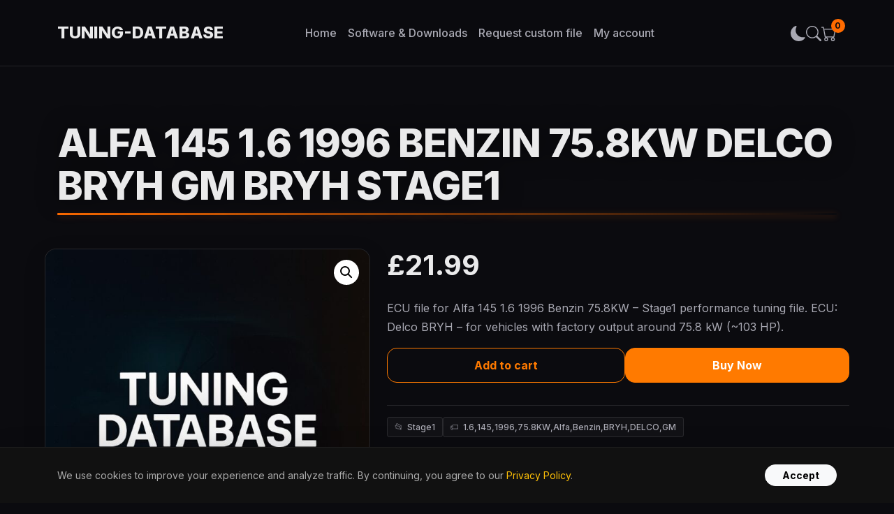

--- FILE ---
content_type: text/css
request_url: https://www.tuning-database.co.uk/wp-content/themes/bootstrap-theme/style.css?ver=6.9
body_size: 91016
content:
/*
Theme Name: Bootstrap Theme
Theme URI: https://dev.tuning-database.co.uk/
Author: Gemini
Author URI: https://gemini.google.com/
Description: A custom theme built with Bootstrap for dev.tuning-database.co.uk, inspired by StageX.ai.
Version: 3.0.1 - Glass Pro V2 Hotfix
License: GNU General Public License v2 or later
License URI: http://www.gnu.org/licenses/gpl-2.0.html
Tags: bootstrap, custom-theme, dark-theme, glassmorphism, animated
Text Domain: bootstrap-theme
*/

/* --- Global Styles & Variables --- */
@import url('https://fonts.googleapis.com/css2?family=Inter:wght@400;500;700;800&display=swap');

:root {
    --dark-bg: #0B0B0F;
    --primary-text: #EAEAEB;
    --secondary-text: #a9a9b3;
    --accent-color: #FF6B00;
    --accent-color-glow: rgba(255, 107, 0, 0.25);
    --border-color: rgba(255, 255, 255, 0.1);
    --card-bg: rgba(20, 20, 25, 0.5);
}

/* Light Mode Overrides */
body.light-mode {
    --dark-bg: #F5F7FA;
    --primary-text: #2D3748;
    --secondary-text: #718096;
    --accent-color: #FF6B00;
    --accent-color-glow: rgba(255, 107, 0, 0.15);
    --border-color: rgba(0, 0, 0, 0.1);
    --card-bg: rgba(255, 255, 255, 0.85);
}

/* Light Mode Specific Element Overrides */
body.light-mode header .navbar {
    background-color: rgba(255, 255, 255, 0.9) !important;
    border-bottom-color: rgba(0, 0, 0, 0.05);
}

body.light-mode .navbar-brand,
body.light-mode .navbar-nav .nav-link,
body.light-mode .header-icon {
    color: #2D3748 !important;
}

body.light-mode .navbar-toggler {
    border-color: rgba(0, 0, 0, 0.1);
}

body.light-mode .navbar-toggler-icon {
    filter: invert(1);
}

/* --- LIGHT MODE UTILITY OVERRIDES --- */
body.light-mode .text-white,
body.light-mode .text-light,
body.light-mode .text-white-50 {
    color: var(--primary-text) !important;
}

body.light-mode .text-white-50 {
    opacity: 0.7 !important;
}

body.light-mode .bg-dark {
    background-color: #f1f5f9 !important;
}

body.light-mode .bg-dark-input {
    background-color: #ffffff !important;
}

body.light-mode .border-secondary {
    border-color: rgba(0, 0, 0, 0.1) !important;
}

body.light-mode .accordion-button.bg-transparent {
    color: var(--primary-text) !important;
}

body.light-mode .badge.bg-dark {
    background-color: #e2e8f0 !important;
    color: var(--primary-text) !important;
}

body.light-mode .list-group-item.bg-transparent {
    color: var(--primary-text) !important;
}

body.light-mode .ticker-item {
    border-color: rgba(0, 0, 0, 0.1) !important;
}

body.light-mode .ticker-item .text-white-50 {
    color: var(--secondary-text) !important;
}

/* Fix Homepage Pricing Legibility */
body.light-mode .text-white.small {
    color: var(--primary-text) !important;
}

body.light-mode .text-warning.fw-bold.small {
    color: #c05621 !important; /* Legible orange for light mode */
}

body.light-mode .bg-dark.bg-opacity-50 {
    background-color: rgba(0, 0, 0, 0.03) !important;
}

body.light-mode .bg-dark.bg-opacity-50 .text-white-50.small.text-uppercase.fw-bold {
    color: var(--secondary-text) !important;
}

body.light-mode .btn-outline-light {
    color: var(--primary-text) !important;
    border-color: rgba(0, 0, 0, 0.2) !important;
}

body.light-mode .btn-outline-light:hover {
    background-color: var(--primary-text) !important;
    color: #ffffff !important;
}

body.light-mode .tdb-breadcrumbs-footer {
    background-color: #f8fafc !important;
    border-top-color: rgba(0, 0, 0, 0.05) !important;
}

body.light-mode #tdb-cookie-consent {
    background-color: #ffffff !important;
    border-top-color: rgba(0, 0, 0, 0.1) !important;
    box-shadow: 0 -5px 25px rgba(0, 0, 0, 0.1) !important;
}

/* Light Mode Footer Overrides */
body.light-mode .tdb-footer {
    background: #f8fafc !important;
    color: var(--secondary-text) !important;
    border-top: 1px solid rgba(0, 0, 0, 0.05);
}

body.light-mode .tdb-footer .footer-heading,
body.light-mode .tdb-footer .footer-text {
    color: var(--primary-text) !important;
}

body.light-mode .tdb-footer a {
    color: var(--secondary-text) !important;
}

body.light-mode .tdb-footer a:hover {
    color: var(--primary-text) !important;
}

body.light-mode .tdb-footer .tdb-footer__cta {
    background: linear-gradient(90deg, rgba(255, 138, 0, 0.1), rgba(255, 138, 0, 0.05)) !important;
    border-bottom: 1px solid rgba(0, 0, 0, 0.05) !important;
    color: var(--primary-text) !important;
}

body.light-mode .tdb-footer .footer-social a {
    border-color: rgba(0, 0, 0, 0.1) !important;
    color: var(--primary-text) !important;
}

body.light-mode .tdb-footer .footer-social a:hover {
    background: var(--accent-color) !important;
    border-color: var(--accent-color) !important;
    color: #fff !important;
}

/* --- LIGHT MODE SPECIFIC PAGE OVERRIDES --- */

/* Breadcrumbs Fix */
body.light-mode .tdb-breadcrumbs-footer {
    background-color: #f1f5f9 !important;
    border-top: 1px solid rgba(0, 0, 0, 0.05) !important;
}
body.light-mode .tdb-breadcrumbs-footer .breadcrumb-item + .breadcrumb-item::before {
    color: #a0aec0 !important;
}
body.light-mode .tdb-breadcrumbs-footer a {
    color: #718096 !important;
}
body.light-mode .tdb-breadcrumbs-footer .active {
    color: var(--primary-text) !important;
    opacity: 1 !important;
}

/* Homepage Pricing & Cards Fix */
body.light-mode .fp-card-gradient-green,
body.light-mode .fp-card-gradient-yellow {
    box-shadow: 0 10px 30px rgba(0, 0, 0, 0.05) !important;
}

body.light-mode .bg-dark.bg-opacity-50 {
    background-color: rgba(0, 0, 0, 0.03) !important;
}

body.light-mode .text-warning.fw-bold.small {
    color: #c05621 !important; /* Darker orange for light mode legibility */
}

body.light-mode .bg-dark.bg-opacity-50 .text-white.small {
    color: var(--primary-text) !important;
}

body.light-mode .tunersuite-promo .rounded-5[style*="background"] {
    background: #ffffff !important;
    border-color: rgba(0, 0, 0, 0.1) !important;
    box-shadow: 0 10px 30px rgba(0, 0, 0, 0.05) !important;
}

body.light-mode .tunersuite-promo .text-white {
    color: var(--primary-text) !important;
}

body.light-mode .tunersuite-promo .text-white-50 {
    color: var(--secondary-text) !important;
    opacity: 1 !important;
}

body.light-mode .tunersuite-promo .bi-gear-wide-connected {
    color: rgba(0, 0, 0, 0.05) !important;
}

/* Software Page Fixes */
body.light-mode .sw-page {
    background-color: #f8fafc !important;
    background-image: radial-gradient(circle at 50% 0%, rgba(255, 107, 0, 0.05) 0%, transparent 60%) !important;
}

body.light-mode .sw-hero h1,
body.light-mode .sw-hero p,
body.light-mode .sw-benefit h3,
body.light-mode .sw-benefit p,
body.light-mode .sw-featured h2,
body.light-mode .sw-featured .description,
body.light-mode .sw-product h3 {
    color: var(--primary-text) !important;
}

body.light-mode .sw-featured {
    background: #ffffff !important;
    border: 1px solid rgba(0, 0, 0, 0.1) !important;
    box-shadow: 0 10px 40px rgba(0, 0, 0, 0.05) !important;
}

body.light-mode .sw-benefit {
    background: #ffffff !important;
    border-color: rgba(0, 0, 0, 0.05) !important;
}

body.light-mode .sw-product {
    background: #ffffff !important;
    border-color: rgba(0, 0, 0, 0.05) !important;
}

body.light-mode .sw-product .price {
    color: #c05621 !important;
}

body.light-mode .sw-product .price del {
    color: #a0aec0 !important;
}

/* Related Products Fix */
body.light-mode .related-products-section .section-title,
body.light-mode .related.products h2 {
    color: var(--primary-text) !important;
}

/* --- End Light Mode Utilities --- */

html,
body {
    background-color: var(--dark-bg);
    color: var(--primary-text);
    font-family: 'Inter', sans-serif;
    position: relative;
    overflow-x: hidden;
    /* Prevent horizontal scroll */
    width: 100%;
    margin: 0;
    padding: 0;
}

/* --- Aurora Background Effect --- */
body::before {
    content: '';
    position: fixed;
    top: -50%;
    left: -50%;
    width: 200%;
    height: 200%;
    z-index: -1;
    background: radial-gradient(circle at 20% 20%, var(--accent-color-glow) 0%, transparent 25%),
        radial-gradient(circle at 80% 70%, rgba(63, 81, 255, 0.15) 0%, transparent 30%);
    animation: aurora 25s linear infinite;
}

body.light-mode::before {
    display: none;
}

/* Light Mode Product Page Overrides */
body.light-mode .product_title,
body.light-mode .woocommerce-product-details__short-description,
body.light-mode .product-hero-v3__main-info,
body.light-mode .benefit-title,
body.light-mode .section-title,
body.light-mode .related-products-section h2,
body.light-mode .woocommerce-loop-product__title {
    color: var(--primary-text) !important;
}

body.light-mode .woocommerce-product-details__short-description p,
body.light-mode .benefit-item p,
body.light-mode .accordion-body {
    color: var(--secondary-text) !important;
}

body.light-mode .product-section .accordion-button {
    color: var(--primary-text);
    background-color: transparent;
}

body.light-mode .product-section .accordion-button:not(.collapsed) {
    color: var(--accent-color);
    background-color: rgba(255, 107, 0, 0.05);
}

body.light-mode .product-section .accordion-item {
    border-color: rgba(0,0,0,0.1);
}

body.light-mode .related-products-section h2,
body.light-mode .related.products h2,
body.light-mode .woocommerce-loop-product__title,
body.light-mode .product-section .section-title,
body.light-mode .benefit-title {
    color: var(--primary-text) !important;
}

body.light-mode .product-full-content,
body.light-mode .product-full-content p,
body.light-mode .product-full-content li {
    color: var(--primary-text) !important;
}

body.light-mode .product-full-content h1,
body.light-mode .product-full-content h2,
body.light-mode .product-full-content h3,
body.light-mode .product-full-content h4 {
    color: var(--primary-text) !important;
    text-shadow: none !important;
}

/* Fix Hero Glow in Light Mode */
body.light-mode h1, 
body.light-mode h2, 
body.light-mode h3 {
    text-shadow: none !important;
}

/* Light Mode Homepage Hero Overrides */
body.light-mode .text-gradient-animate {
    background: linear-gradient(to right, #000, #FF6B00, #000) !important;
    background-size: 200% auto !important;
    background-clip: text !important;
    -webkit-background-clip: text !important;
    -webkit-text-fill-color: transparent !important;
    animation: shine 5s linear infinite !important;
}

body.light-mode .btn-tech-glass {
    background: rgba(0, 0, 0, 0.05) !important;
    border-color: rgba(0, 0, 0, 0.1) !important;
    color: var(--primary-text) !important;
    box-shadow: none !important;
}

body.light-mode .btn-tech-glass:hover {
    background: rgba(0, 0, 0, 0.1) !important;
    border-color: var(--accent-color) !important;
    color: var(--primary-text) !important;
}

body.light-mode .btn-tech-glass i {
    color: var(--accent-color) !important;
}

/* Specific fix for Homepage Hero Badge */
body.light-mode .saas-hero span.rounded-pill[style*="background"] {
    background: #ffffff !important;
    border-color: rgba(0, 0, 0, 0.1) !important;
    color: var(--secondary-text) !important;
    backdrop-filter: blur(5px);
}

body.light-mode .saas-hero span.rounded-pill i.text-primary {
    color: var(--accent-color) !important;
}

/* Software Page Specific Fixes */
body.light-mode .sw-page {
    background-color: #f8fafc !important;
    background-image: radial-gradient(circle at 50% 0%, rgba(255, 107, 0, 0.05) 0%, transparent 60%) !important;
}

body.light-mode .sw-hero h1,
body.light-mode .sw-hero p,
body.light-mode .sw-benefit h3,
body.light-mode .sw-benefit p,
body.light-mode .sw-featured h2,
body.light-mode .sw-featured .description,
body.light-mode .sw-featured .description p,
body.light-mode .sw-product h3,
body.light-mode .sw-section-heading {
    color: var(--primary-text) !important;
}

body.light-mode .sw-product-placeholder {
    background: rgba(0, 0, 0, 0.03) !important;
}

body.light-mode .sw-placeholder-icon {
    color: rgba(0, 0, 0, 0.1) !important;
}

body.light-mode .sw-product-img-wrapper {
    background: #f1f5f9 !important;
}

body.light-mode .sw-featured {
    background: #ffffff !important;
    border: 1px solid rgba(0, 0, 0, 0.1) !important;
    box-shadow: 0 10px 40px rgba(0, 0, 0, 0.05) !important;
}

body.light-mode .sw-benefit {
    background: #ffffff !important;
    border-color: rgba(0, 0, 0, 0.05) !important;
    box-shadow: 0 4px 6px rgba(0, 0, 0, 0.02) !important;
}

body.light-mode .sw-product {
    background: #ffffff !important;
    border-color: rgba(0, 0, 0, 0.05) !important;
}

body.light-mode .sw-product .price {
    color: #c05621 !important;
}

body.light-mode .sw-product .price del {
    color: #a0aec0 !important;
}

body.light-mode .lang-badge {
    background: #f1f5f9 !important;
    border-color: rgba(0, 0, 0, 0.05) !important;
    color: var(--secondary-text) !important;
}

body.light-mode .sw-price-note {
    color: #718096 !important;
}

/* Related Products ULTRA Specific Fix */
body.light-mode .related-products-section h2,
body.light-mode section.related.products > h2,
body.light-mode .related.products h2 {
    color: #000000 !important;
    text-shadow: none !important;
    opacity: 1 !important;
}

/* Error Pages (404/403) Fixes */
body.light-mode .error-marketing-wrap {
    background-color: #f8fafc !important;
    background-image: radial-gradient(circle at 50% 0%, rgba(255, 107, 0, 0.05) 0%, transparent 60%) !important;
}

body.light-mode .featured-card,
body.light-mode .error-marketing-wrap .card.bg-dark {
    background: #ffffff !important;
    border: 1px solid rgba(0, 0, 0, 0.1) !important;
    box-shadow: 0 4px 6px rgba(0, 0, 0, 0.05) !important;
}

body.light-mode .error-marketing-wrap .text-white {
    color: var(--primary-text) !important;
}

body.light-mode .error-marketing-wrap .text-white-50 {
    color: var(--secondary-text) !important;
    opacity: 1 !important;
}

body.light-mode .error-marketing-wrap .bg-dark {
    background-color: rgba(0, 0, 0, 0.03) !important;
}

body.light-mode .error-marketing-wrap input.bg-dark {
    background-color: #ffffff !important;
    color: var(--primary-text) !important;
    border-color: rgba(0, 0, 0, 0.1) !important;
}

@keyframes aurora {
    from {
        transform: rotate(0deg);
    }

    to {
        transform: rotate(360deg);
    }
}

/* --- Typography --- */
.text-muted {
    color: #767676 !important;
}

h1,
.h1,
h2,
.h2,
h3,
.h3 {
    color: var(--primary-text);
    font-weight: 800;
    letter-spacing: -0.02em;
    text-shadow: 0 0 30px rgba(0, 0, 0, 0.5);
}

p {
    color: var(--secondary-text);
    line-height: 1.7;
}

a {
    color: var(--accent-color);
    text-decoration: none;
    transition: all 0.3s ease;
}

a:hover {
    color: var(--primary-text);
}

/* --- Buttons --- */
.btn-warning {
    background-color: #ffc107 !important;
    border-color: #ffc107 !important;
    color: #000000 !important;
    /* High contrast black text */
    font-weight: 700 !important;
}

.btn-warning:hover {
    background-color: #e0a800 !important;
    border-color: #d39e00 !important;
    color: #000000 !important;
}

.btn-primary,
.woocommerce #respond input#submit,
.woocommerce a.button,
.woocommerce button.button,
.woocommerce input.button {
    background-color: transparent !important;
    border: 2px solid var(--accent-color) !important;
    border-radius: 2rem !important;
    padding: 0.8rem 2rem !important;
    font-weight: 700 !important;
    transition: all 0.3s ease !important;
    box-shadow: none !important;
    color: var(--accent-color) !important;
}

.btn-primary:hover,
.woocommerce #respond input#submit:hover,
.woocommerce a.button:hover,
.woocommerce button.button:hover,
.woocommerce input.button:hover {
    background-color: #E65100 !important;
    border-color: #E65100 !important;
    transform: translateY(-3px) scale(1.05);
    box-shadow: 0 0 35px var(--accent-color-glow) !important;
    color: #fff !important;
}

/* --- Header & Navigation --- */
header .navbar {
    background-color: rgba(11, 11, 15, 0.85) !important;
    /* Glassmorphism - semi-transparent dark */
    backdrop-filter: blur(12px);
    -webkit-backdrop-filter: blur(12px);
    border-bottom: 1px solid var(--border-color);
    padding: 1.5rem 0;
    transition: background-color 0.3s ease;
}

header .navbar-brand {
    color: var(--primary-text);
    font-weight: 800;
    font-size: 1.5rem;
}

header .navbar-nav .nav-link {
    color: var(--secondary-text);
    font-weight: 500;
    transition: all 0.3s ease;
}

header .navbar-nav .nav-link:hover,
header .navbar-nav .nav-link.active {
    color: var(--primary-text);
    transform: translateY(-2px);
}

/* --- General Layout --- */
main>.container {
    padding-top: 6rem;
    padding-bottom: 6rem;
}

/* --- Glassmorphism Cards --- */
.card {
    background-color: var(--card-bg);
    border: 1px solid var(--border-color);
    border-radius: 1rem;
    backdrop-filter: blur(10px);
    -webkit-backdrop-filter: blur(10px);
    transition: all 0.4s cubic-bezier(0.175, 0.885, 0.32, 1.275);
    overflow: hidden;
}

.card:hover {
    transform: translateY(-10px);
    border-color: rgba(232, 63, 255, 0.5);
    box-shadow: 0 20px 40px rgba(0, 0, 0, 0.3), 0 0 30px var(--accent-color-glow);
}

.card-title {
    font-weight: 700;
    color: var(--primary-text);
}

.card .card-body {
    color: var(--primary-text);
}

/* --- WooCommerce General Styles --- */
.woocommerce-message,
.woocommerce-info,
.woocommerce-error {
    background-color: var(--card-bg) !important;
    border-top-color: var(--accent-color) !important;
    color: var(--primary-text) !important;
    backdrop-filter: blur(10px);
}

/* --- Responsive Adjustments --- */
@media (max-width: 768px) {
    .display-1 {
        font-size: 3.5rem;
    }

    .display-4 {
        font-size: 2.5rem;
    }

    .hero-section,
    .product-hero {
        padding: 6rem 0 !important;
    }

    .feature-section {
        padding: 4rem 0 !important;
    }

    .product-hero__details .product_title {
        font-size: 2.2rem;
    }
}

/* --- Enhanced Footer Styles --- */
footer {
    background-color: #07070A;
    border-top: 1px solid var(--border-color);
}

footer h5 {
    font-weight: 700;
    letter-spacing: 0.05em;
    font-size: 1rem;
    text-transform: uppercase;
}

footer .nav-link {
    color: var(--secondary-text);
    padding: 0.25rem 0 !important;
    transition: all 0.3s ease;
}

footer .nav-link:hover {
    color: var(--primary-text);
    transform: translateX(3px);
}

footer .social-icon {
    color: var(--secondary-text);
    transition: all 0.3s ease;
}

footer .social-icon:hover {
    color: var(--accent-color);
    transform: scale(1.1);
}

/* --- Single Product Page v3: Enterprise High-Tech --- */
.container-full-width {
    width: 100%;
    max-width: 1600px;
    /* Expansive layout */
    padding-right: 4rem;
    padding-left: 4rem;
    margin-right: auto;
    margin-left: auto;
}

.product-page-wrapper-v3 {
    padding-top: 4rem;
    /* Compact hero */
    position: relative;
    overflow: hidden;
}

/* AI-inspired background grid */
.single-product .product-page-wrapper-v3::before {
    content: '';
    position: absolute;
    top: 0;
    left: 0;
    width: 100%;
    height: 100%;
    background-image:
        radial-gradient(circle at 1px 1px, rgba(255, 255, 255, 0.1) 1px, transparent 0);
    background-size: 40px 40px;
    z-index: -1;
    animation: pulse 15s infinite;
}

@keyframes pulse {
    0% {
        opacity: 0.3;
    }

    50% {
        opacity: 0.5;
    }

    100% {
        opacity: 0.3;
    }
}

.product-hero-v3 {
    margin-bottom: 5rem;
}

/* --- Final Product Gallery System v5 (Hybrid) --- */
.product-hero-v3__visuals .woocommerce-product-gallery {
    width: 100% !important;
    /* Force the main container */
    opacity: 0;
    transition: opacity .25s ease-in-out;
}

.product-hero-v3__visuals .woocommerce-product-gallery--loaded {
    opacity: 1;
}

.product-hero-v3__visuals .flex-viewport {
    width: 100% !important;
    /* Force the viewport */
    height: auto !important;
    border-radius: 1rem;
    overflow: hidden;
    border: 1px solid var(--border-color);
    background-color: var(--card-bg);
}

.product-hero-v3__visuals .woocommerce-product-gallery__image img {
    width: 100%;
    /* Make image responsive inside its slide */
    height: auto;
    display: block;
}

/* Thumbnails Navigation */
.product-hero-v3__visuals .flex-control-nav {
    display: flex;
    gap: 0.75rem;
    margin-top: 1rem;
    padding: 0;
    list-style: none;
    justify-content: center;
}

.product-hero-v3__visuals .flex-control-nav li {
    flex-shrink: 0;
}

.product-hero-v3__visuals .flex-control-nav li img {
    width: 60px;
    height: 60px;
    border-radius: 0.5rem;
    border: 2px solid var(--border-color);
    cursor: pointer;
    transition: all 0.3s ease;
}

.product-hero-v3__visuals .flex-control-nav li img:hover {
    border-color: var(--accent-color);
}

.product-hero-v3__visuals .flex-control-nav li img.flex-active {
    border-color: var(--accent-color);
    box-shadow: 0 0 15px var(--accent-color-glow);
}

.product-hero-v3__main-info .product_title {
    font-size: 3.5rem;
    font-weight: 800;
    line-height: 1.1;
    margin-bottom: 1rem;
}

/* PRICE REDESIGN - CLEANER */
.product-hero-v3__main-info .price {
    font-size: 2.5rem;
    /* Smaller, cleaner size */
    font-weight: 700;
    color: var(--primary-text);
    /* White text for main price */
    margin-bottom: 1.5rem;
    line-height: 1.2;
    padding: 0;
    border: none;
    background: none;
    display: flex;
    align-items: center;
    /* Align old and new price nicely */
    gap: 1rem;
}

.product-hero-v3__main-info .price del {
    font-size: 1.25rem;
    color: var(--secondary-text);
    opacity: 0.6;
    font-weight: 400;
    text-decoration: line-through;
    /* Ensure strike-through */
}

.product-hero-v3__main-info .price ins {
    text-decoration: none;
    color: var(--accent-color);
    /* Accent color ONLY for the active price */
    background: transparent;
    font-weight: 800;
}

/* Trust Badges - Refined & Compact */
.trust-badges {
    display: flex;
    flex-wrap: nowrap;
    /* Prevent wrapping, force horizontal flow */
    gap: 0.5rem;
    margin-top: 1.5rem;
    padding-top: 1rem;
    padding-bottom: 0.5rem;
    border-top: 1px solid var(--border-color);
    overflow-x: auto;
    /* Enable horizontal scrolling */
    -webkit-overflow-scrolling: touch;
    /* Smooth scroll on mobile */
    scrollbar-width: thin;
    /* Firefox thin scrollbar */
    scrollbar-color: var(--border-color) transparent;
}

/* Custom Scrollbar for badges */
.trust-badges::-webkit-scrollbar {
    height: 4px;
}

.trust-badges::-webkit-scrollbar-track {
    background: transparent;
}

.trust-badges::-webkit-scrollbar-thumb {
    background-color: var(--border-color);
    border-radius: 4px;
}

.badge-item {
    background-color: rgba(255, 255, 255, 0.03);
    /* Subtle background */
    border: 1px solid var(--border-color);
    border-radius: 4px;
    /* More standard tag look */
    padding: 0.25rem 0.6rem;
    /* Compact padding */
    font-size: 0.75rem;
    /* Smaller font */
    font-weight: 500;
    display: inline-flex;
    align-items: center;
    white-space: nowrap;
    /* Keep text on one line */
    color: var(--secondary-text);
    /* Muted text color */
    flex-shrink: 0;
    /* Prevent badges from shrinking */
    transition: all 0.2s ease;
}

.badge-item:hover {
    border-color: var(--accent-color);
    background-color: rgba(255, 107, 0, 0.05);
}

.badge-icon {
    margin-right: 0.35rem;
    font-size: 0.8rem;
    opacity: 0.7;
}

/* Link styling inside badges */
.trust-badges .badge-item a {
    color: var(--secondary-text);
    text-decoration: none;
}

.trust-badges .badge-item a:hover {
    color: var(--accent-color);
}

/* General Sections */
.product-section {
    padding: 4rem 0;
    border-top: 1px solid var(--border-color);
}

.section-title {
    font-size: 2.5rem;
    font-weight: 700;
    text-align: center;
    margin-bottom: 3rem;
}

.benefit-item {
    padding: 1.5rem;
    text-align: center;
}

.benefit-title {
    font-size: 1.2rem;
    font-weight: 700;
    color: var(--primary-text);
    margin-bottom: 0.5rem;
}

.product-full-content {
    max-width: none;
    margin: 0;
    line-height: 1.8;
}

/* Accordion FAQ */
.accordion-item {
    background-color: transparent;
    border: 0;
    border-bottom: 1px solid var(--border-color);
}

.accordion-button {
    background-color: transparent;
    color: var(--primary-text);
    font-weight: 700;
    font-size: 1.1rem;
}

.accordion-button:not(.collapsed) {
    box-shadow: none;
    color: var(--accent-color);
}

.accordion-button::after {
    background-image: url("data:image/svg+xml,%3csvg xmlns='http://www.w3.org/2000/svg' viewBox='to 0 16 16' fill='%23a9a9b3'%3e%3cpath fill-rule='evenodd' d='M1.646 4.646a.5.5 0 0 1 .708 0L8 10.293l5.646-5.647a.5.5 0 0 1 .708.708l-6 6a.5.5 0 0 1-.708 0l-6-6a.5.5 0 0 1 0-.708z'/%3e%3c/svg%3e");
}

.accordion-button:not(.collapsed)::after {
    background-image: url("data:image/svg+xml,%3csvg xmlns='http://www.w3.org/2000/svg' viewBox='0 0 16 16' fill='%23FF6B00'%3e%3cpath fill-rule='evenodd' d='M1.646 4.646a.5.5 0 0 1 .708 0L8 10.293l5.646-5.647a.5.5 0 0 1 .708.708l-6 6a.5.5 0 0 1-.708 0l-6-6a.5.5 0 0 1 0-.708z'/%3e%3c/svg%3e");
}

.accordion-body {
    color: var(--secondary-text);
}

.related-products-section {
    padding: 4rem 0;
    border-top: 1px solid var(--border-color);
}

/* --- RELATED PRODUCTS & UPSELLS GRID FIX (SENIOR DEV EDITION) --- */

/* 1. Container Reset & Grid Setup */
.related.products ul.products,
.upsells.products ul.products {
    display: grid !important;
    grid-template-columns: repeat(4, 1fr) !important;
    gap: 20px !important;
    margin-top: 2rem !important;
    margin-bottom: 2rem !important;
    padding: 0 !important;
    /* Reset legacy WooCommerce floats/clears */
    float: none !important;
    width: 100% !important;
}

/* 2. Remove interference from pseudo-elements (common in WC themes) */
.related.products ul.products::before,
.related.products ul.products::after,
.upsells.products ul.products::before,
.upsells.products ul.products::after {
    display: none !important;
    content: none !important;
}

/* 3. Product Card Styling & Equal Heights */
.related.products ul.products li.product,
.upsells.products ul.products li.product {
    display: flex !important;
    flex-direction: column !important;
    height: 100% !important;
    background: var(--card-bg) !important;
    border: 1px solid var(--border-color) !important;
    border-radius: 12px !important;
    padding: 15px !important;
    transition: transform 0.3s ease, box-shadow 0.3s ease !important;
    box-sizing: border-box !important;

    /* Aggressive Reset for Grid Item */
    width: auto !important;
    float: none !important;
    margin: 0 !important;
    clear: none !important;
}

.related.products li.product:hover,
.upsells.products li.product:hover {
    transform: translateY(-5px);
    box-shadow: 0 10px 20px rgba(0, 0, 0, 0.2);
    border-color: var(--accent-color) !important;
}

/* 4. Inner Elements */
.related.products li.product a img,
.upsells.products li.product a img {
    width: 100% !important;
    height: 180px !important;
    object-fit: cover !important;
    border-radius: 8px !important;
    margin-bottom: 15px !important;
    display: block !important;
}

.related.products li.product .woocommerce-loop-product__title,
.upsells.products li.product .woocommerce-loop-product__title {
    font-size: 1rem !important;
    font-weight: 700 !important;
    line-height: 1.4 !important;
    margin-bottom: 10px !important;
    color: #fff !important;
    min-height: 2.8em;
    /* Reserve space for 2 lines */
    padding: 0 !important;
}

.related.products li.product .price,
.upsells.products li.product .price {
    font-size: 1.1rem !important;
    font-weight: 800 !important;
    color: var(--accent-color) !important;
    margin-bottom: 15px !important;
    display: block !important;
}

/* 5. Button Alignment (Push to bottom) */
.related.products li.product .add_to_cart_button,
.upsells.products li.product .add_to_cart_button {
    margin-top: auto !important;
    width: 100% !important;
    text-align: center !important;
    background: transparent !important;
    border: 1px solid var(--accent-color) !important;
    color: var(--accent-color) !important;
    padding: 10px !important;
    border-radius: 8px !important;
    font-weight: 600 !important;
    transition: all 0.3s ease !important;
    display: block !important;
    line-height: 1.2 !important;
}

.related.products li.product .add_to_cart_button:hover,
.upsells.products li.product .add_to_cart_button:hover {
    background: var(--accent-color) !important;
    color: #fff !important;
}

/* 6. Intelligent Responsiveness */

/* Tablet/Laptop: Switch directly to 2 columns to avoid the "3+1" orphan issue with 4 products */
@media (max-width: 1200px) {

    .related.products ul.products,
    .upsells.products ul.products {
        grid-template-columns: repeat(2, 1fr) !important;
        gap: 15px !important;
    }
}

/* Mobile: Keep 2 columns but optimize spacing */
@media (max-width: 576px) {

    .related.products ul.products,
    .upsells.products ul.products {
        grid-template-columns: repeat(2, 1fr) !important;
        gap: 10px !important;
    }

    .related.products li.product a img,
    .upsells.products li.product a img {
        height: 120px !important;
    }

    .related.products li.product .woocommerce-loop-product__title,
    .upsells.products li.product .woocommerce-loop-product__title {
        font-size: 0.85rem !important;
        min-height: 2.5em;
    }

    .related.products li.product .add_to_cart_button,
    .upsells.products li.product .add_to_cart_button {
        padding: 8px 4px !important;
        font-size: 0.75rem !important;
    }

    .related.products .onsale,
    .upsells.products .onsale {
        top: 5px !important;
        left: 5px !important;
        padding: 3px 8px !important;
        font-size: 0.6rem !important;
    }
}

/* Gallery & Lightbox Styles */
/* Gallery & Lightbox Styles */
.woocommerce-product-gallery {
    position: relative;
    opacity: 1 !important;
}

/* Main Image Wrapper */
.woocommerce-product-gallery .woocommerce-product-gallery__image {
    border-radius: 1rem;
    overflow: hidden;
    border: 1px solid var(--border-color);
    background-color: var(--card-bg);
    box-shadow: 0 10px 30px rgba(0, 0, 0, 0.2);
    /* Added depth */
}

/* Thumbnails - Moved Below & Polished */
.woocommerce-product-gallery .flex-control-nav {
    position: relative;
    bottom: auto;
    left: auto;
    transform: none;
    z-index: 1;
    display: flex;
    flex-wrap: wrap;
    justify-content: flex-start;
    /* Align left for better flow */
    gap: 12px;
    /* Increased gap */
    margin-top: 1.5rem;
    padding: 0;
    list-style: none;
}

.woocommerce-product-gallery .flex-control-nav li {
    margin: 0;
    width: auto !important;
    flex: 0 0 auto;
}

.woocommerce-product-gallery .flex-control-nav li img {
    width: 90px;
    /* Slightly larger */
    height: 90px;
    object-fit: cover;
    border-radius: 12px;
    border: 2px solid var(--border-color);
    transition: all 0.3s cubic-bezier(0.25, 0.8, 0.25, 1);
    opacity: 0.6;
    /* More subtle inactive state */
    cursor: pointer;
    display: block;
    background: var(--card-bg);
}

.woocommerce-product-gallery .flex-control-nav li img.flex-active,
.woocommerce-product-gallery .flex-control-nav li img:hover {
    border-color: var(--accent-color);
    opacity: 1;
    transform: translateY(-3px);
    box-shadow: 0 5px 20px rgba(255, 107, 0, 0.15);
    /* Orange glow */
}

/* Navigation Arrows (Next/Prev) - Enhanced */
.flex-direction-nav {
    margin: 0;
    padding: 0;
    list-style: none;
}

.flex-direction-nav a {
    display: flex;
    align-items: center;
    justify-content: center;
    width: 44px;
    height: 44px;
    margin: -22px 0 0;
    position: absolute;
    top: 50%;
    z-index: 10;
    overflow: hidden;
    opacity: 0;
    cursor: pointer;
    color: #fff;
    background: rgba(0, 0, 0, 0.5);
    /* Darker base */
    backdrop-filter: blur(8px);
    border: 1px solid rgba(255, 255, 255, 0.1);
    border-radius: 50%;
    transition: all 0.3s ease;
    text-decoration: none;
    font-size: 0;
    transform: scale(0.9);
}

/* Show arrows on hover container */
.woocommerce-product-gallery:hover .flex-direction-nav a {
    opacity: 1;
    transform: scale(1);
}

.flex-direction-nav a:hover {
    background: var(--accent-color);
    border-color: var(--accent-color);
    transform: scale(1.1);
    box-shadow: 0 0 15px var(--accent-color-glow);
}

.flex-direction-nav a.flex-prev {
    left: 15px;
}

.flex-direction-nav a.flex-next {
    right: 15px;
}

.flex-direction-nav a::before {
    font-family: "Bootstrap-icons";
    font-size: 20px;
    display: inline-block;
    content: "";
    line-height: 1;
}

.flex-direction-nav a.flex-prev::before {
    content: "\F284";
}

.flex-direction-nav a.flex-next::before {
    content: "\F285";
}

/* Lightbox Background */
.pswp__bg {
    background: rgba(11, 11, 15, 0.98);
}

.pswp__button {
    filter: invert(1);
}

/* Badge Positioning & Design - Premium Redesign */
.woocommerce .onsale,
.woocommerce-product-gallery .onsale,
.product-hero-v3__visuals .onsale {
    top: 15px !important;
    left: 15px !important;
    right: auto !important;
    bottom: auto !important;
    z-index: 99 !important;
    position: absolute !important;
    background: linear-gradient(135deg, #FF6B00 0%, #FF8800 100%) !important;
    color: #fff !important;
    padding: 6px 14px !important;
    border-radius: 6px !important;
    /* Slightly more technical/angular look */
    font-size: 0.75rem !important;
    font-weight: 800 !important;
    text-transform: uppercase !important;
    letter-spacing: 1px !important;
    box-shadow: 0 4px 15px rgba(255, 107, 0, 0.4) !important;
    border: 1px solid rgba(255, 255, 255, 0.2) !important;
    min-height: auto !important;
    min-width: auto !important;
    line-height: 1.2 !important;
    margin: 0 !important;
    display: inline-block !important;
    backdrop-filter: blur(4px);
}

/* Thumbs stabile & Professional */
.woocommerce-product-gallery .flex-control-nav {
    justify-content: center !important;
    /* Center align for balance */
    gap: 15px !important;
    margin-top: 20px !important;
}

.flex-control-thumbs li {
    width: auto !important;
    flex: 0 0 auto !important;
}

.flex-control-thumbs img {
    width: 80px !important;
    height: 80px !important;
    aspect-ratio: 1/1 !important;
    object-fit: cover !important;
    border-radius: 10px !important;
    border: 2px solid rgba(255, 255, 255, 0.1) !important;
    transition: all 0.2s ease !important;
    opacity: 0.5 !important;
    filter: grayscale(100%) !important;
    /* Professional muted look for inactive */
}

.flex-control-thumbs img.flex-active,
.flex-control-thumbs img:hover {
    opacity: 1 !important;
    filter: grayscale(0%) !important;
    border-color: var(--accent-color) !important;
    transform: translateY(-2px);
    box-shadow: 0 5px 15px rgba(0, 0, 0, 0.3);
}

/* Navigation Arrows - Always Visible & Sleek */
.flex-direction-nav a {
    opacity: 0.5 !important;
    /* Visible but subtle */
    width: 40px !important;
    height: 40px !important;
    margin-top: -20px !important;
    background: rgba(0, 0, 0, 0.6) !important;
    border: 1px solid rgba(255, 255, 255, 0.1) !important;
}

.woocommerce-product-gallery:hover .flex-direction-nav a {
    opacity: 1 !important;
}

.flex-direction-nav a:hover {
    background: var(--accent-color) !important;
    border-color: var(--accent-color) !important;
    opacity: 1 !important;
}

/* Spațiu între CTA și tag-uri */
.product-hero-v3__main-info .cart {
    gap: .75rem;
    display: flex;
    align-items: center;
    flex-wrap: wrap;
}

.product-hero-v3__main-info .trust-badges {
    margin-top: .75rem;
}

/* --- FINAL STYLES --- */

/* Single Product: CTA Buttons & Quantity */
body.single-product .cart {
    display: flex;
    flex-direction: row;
    flex-wrap: nowrap;
    /* Keep on one line on desktop */
    align-items: stretch;
    /* Match heights */
    gap: 10px;
    margin-bottom: 1.5rem;
    width: 100%;
}

/* Mobile: Stack everything */
@media (max-width: 768px) {
    body.single-product .cart {
        flex-direction: column;
        align-items: stretch;
        /* Full width children */
    }

    .quantity,
    body.single-product .single_add_to_cart_button,
    body.single-product .buy_now_button {
        width: 100% !important;
        margin-right: 0 !important;
        flex-basis: auto;
    }

    /* On mobile, quantity needs to be centered or full width flex */
    .quantity {
        display: flex !important;
        justify-content: space-between;
    }

    .quantity .qty {
        flex-grow: 1;
        width: auto !important;
    }
}

/* Wrapper for quantity input */
.quantity {
    position: relative;
    display: inline-flex;
    align-items: center;
    border: 1px solid var(--border-color);
    border-radius: 14px;
    background-color: rgba(255, 255, 255, 0.05);
    overflow: hidden;
    height: 50px;
    width: auto;
    vertical-align: middle;
    margin-right: 0;
    flex-shrink: 0;
}

/* Quantity Buttons */
.quantity button {
    background: transparent;
    border: none;
    color: #fff;
    font-size: 1.2rem;
    width: 40px;
    height: 100%;
    cursor: pointer;
    transition: all 0.2s;
    display: flex;
    align-items: center;
    justify-content: center;
    padding: 0;
    flex-shrink: 0;
}

.quantity button:hover {
    background-color: rgba(255, 255, 255, 0.1);
    color: var(--accent-color);
}

.quantity button:focus {
    outline: none;
}

/* Quantity Input */
.quantity .qty {
    background: transparent !important;
    border: none !important;
    color: #fff !important;
    padding: 0 !important;
    height: 100%;
    width: 50px !important;
    text-align: center;
    font-weight: 700;
    font-size: 1.1rem;
    border-radius: 0 !important;
    -moz-appearance: textfield;
}

.quantity .qty:focus {
    box-shadow: none !important;
}

/* Hide native spinners */
.quantity .qty::-webkit-outer-spin-button,
.quantity .qty::-webkit-inner-spin-button {
    -webkit-appearance: none;
    margin: 0;
}

/* HIDE QUANTITY FOR SOLD INDIVIDUALLY ITEMS (Backup CSS if PHP logic misses edge case) */
.quantity.hidden {
    display: none !important;
}

/* Add to Cart Button */
body.single-product .single_add_to_cart_button {
    background: transparent !important;
    border: 1px solid #FF7A00 !important;
    color: #FF7A00 !important;
    font-weight: 600 !important;
    border-radius: 14px !important;
    padding: 0 20px !important;
    height: 50px;
    line-height: 1.2;
    width: auto;
    display: inline-flex;
    align-items: center;
    justify-content: center;
    flex-grow: 1;
    /* Fill available space */
    white-space: nowrap;
}

body.single-product .single_add_to_cart_button:hover {
    background: #FF7A00 !important;
    color: #000 !important;
}

/* Buy Now Button */
body.single-product .buy_now_button {
    background: #FF7A00 !important;
    border: 1px solid #FF7A00 !important;
    color: #fff !important;
    font-weight: 700 !important;
    border-radius: 14px !important;
    padding: 0 20px !important;
    height: 50px;
    line-height: 1.2;
    width: auto;
    display: inline-flex;
    align-items: center;
    justify-content: center;
    flex-grow: 1;
    text-align: center;
    margin-top: 0 !important;
    white-space: nowrap;
}

body.single-product .buy_now_button:hover {
    background: #e65c00 !important;
    border-color: #e65c00 !important;
}

/* Shop (Archive) Page */
.post-type-archive-product main {
    padding-top: 0 !important;
}

.shop-hero-section {
    padding: 6rem 0;
    background-color: var(--dark-bg);
    border-bottom: 1px solid var(--border-color);
}

.woocommerce ul.products li.product {
    background-color: var(--card-bg);
    border: 1px solid var(--border-color);
    border-radius: 1rem;
    backdrop-filter: blur(10px);
    transition: all 0.4s cubic-bezier(0.175, 0.885, 0.32, 1.275);
    overflow: hidden;
    padding: 1rem;
}

.woocommerce ul.products li.product:hover {
    transform: translateY(-10px);
    border-color: rgba(255, 122, 0, 0.5);
    box-shadow: 0 20px 40px rgba(0, 0, 0, 0.3), 0 0 30px var(--accent-color-glow);
}

.woocommerce ul.products li.product a {
    text-decoration: none;
}

.woocommerce ul.products li.product .woocommerce-loop-product__title {
    font-weight: 700;
    letter-spacing: .2px;
    color: var(--primary-text);
    padding: 0;
}

.woocommerce ul.products li.product .price {
    font-size: 1.5rem;
    font-weight: 800;
    color: var(--accent-color);
    padding: 0.5rem 0 1rem;
    display: block;
}

/* TECH/INDUSTRIAL Price styling for sales */
.woocommerce ul.products li.product .price {
    display: flex;
    align-items: baseline;
    /* Align text base */
    gap: 0.75rem;
    font-size: 1.25rem;
    padding-left: 12px;
    /* Space for the accent bar */
    border-left: 3px solid var(--accent-color);
    /* The Orange Bar */
    line-height: 1.2;
    margin-bottom: 10px;
}

.woocommerce ul.products li.product .price del {
    font-size: 0.85rem;
    color: rgba(255, 255, 255, 0.4);
    text-decoration: line-through;
    font-weight: 500;
}

.woocommerce ul.products li.product .price ins {
    text-decoration: none;
    color: var(--accent-color);
    font-weight: 800;
    /* Extra Bold */
    background: transparent;
    font-size: 1.4rem;
    /* Pop out */
    text-shadow: 0 0 15px rgba(255, 107, 0, 0.3);
    /* Subtle Glow */
}

body.post-type-archive-product .products .add_to_cart_button {
    background: transparent;
    border: 1px solid #FF7A00;
    color: #FF7A00;
    border-radius: 14px;
    display: block;
    width: 100%;
    text-align: center;
    padding: 0.8rem 1rem;
}

body.post-type-archive-product .products .add_to_cart_button:hover {
    background: #FF7A00;
    color: #111;
}

/* --- Final Layout Fixes --- */

/* Shop (archive) – layout corect */
body.archive.post-type-archive-product ul.products {
    display: grid;
    grid-template-columns: repeat(auto-fill, minmax(240px, 1fr));
    gap: 24px;
}

body.archive.post-type-archive-product ul.products li.product {
    width: auto !important;
    float: none !important;
    margin: 0 !important;
    transform: none !important;
}

/* Imagini din card – NU le fixa pe înălțime */
.woocommerce ul.products li.product a img {
    width: 100% !important;
    height: auto !important;
    aspect-ratio: 1 / 1;
    object-fit: cover;
    border-radius: 14px;
}

/* --- Header Icons & Dropdowns --- */
.header-icons {
    gap: 1.5rem;
    display: flex;
    align-items: center;
}

.header-icon-item {
    position: relative;
}

.header-icon {
    color: var(--secondary-text);
    transition: all 0.3s ease;
    position: relative;
    display: block;
}

.header-icon:hover {
    color: var(--primary-text);
    transform: translateY(-2px);
}

.cart-contents-count {
    position: absolute;
    top: -8px;
    right: -12px;
    background-color: var(--accent-color);
    color: var(--dark-bg) !important;
    border-radius: 50%;
    width: 20px;
    height: 20px;
    font-size: 12px;
    font-weight: 700;
    display: flex;
    align-items: center;
    justify-content: center;
    line-height: 1;
}

/* Dropdown Base */
.search-dropdown,
.cart-dropdown {
    position: absolute;
    top: 150%;
    right: -1rem;
    width: 350px;
    background-color: var(--card-bg);
    border: 1px solid var(--border-color);
    border-radius: 1rem;
    backdrop-filter: blur(10px);
    -webkit-backdrop-filter: blur(10px);
    padding: 1.5rem;
    opacity: 0;
    visibility: hidden;
    transform: translateY(10px);
    transition: all 0.3s ease;
    z-index: 1000;
}

.header-icon-item:hover .search-dropdown,
.header-icon-item:hover .cart-dropdown {
    opacity: 1;
    visibility: visible;
    transform: translateY(0);
    top: 120%;
}

/* Search Dropdown */
.search-dropdown .search-form {
    display: flex;
    gap: 0.5rem;
}

.search-dropdown .search-field {
    flex-grow: 1;
    /* Allow input to take available space */
    background-color: rgba(0, 0, 0, 0.3) !important;
    border: 1px solid var(--border-color) !important;
    color: var(--primary-text) !important;
    border-radius: 8px !important;
    /* Fully rounded search field */
    padding: 0.75rem 1rem !important;
    /* More comfortable padding */
    height: 48px;
    /* Consistent height */
    transition: all 0.3s ease;
}

.search-dropdown .search-field:focus {
    border-color: var(--accent-color) !important;
    outline: none;
    box-shadow: 0 0 10px var(--accent-color-glow);
}

.search-dropdown .search-field::placeholder {
    color: var(--secondary-text);
    opacity: 0.7;
}

.search-dropdown .search-submit {
    background-color: var(--accent-color) !important;
    border: 1px solid var(--accent-color) !important;
    color: #000 !important;
    /* Dark text for contrast */
    border-radius: 8px !important;
    /* Fully rounded submit button */
    padding: 0.75rem 1rem !important;
    font-weight: 700;
    min-width: 48px;
    /* Ensure button isn't too small */
    display: flex;
    align-items: center;
    justify-content: center;
    transition: all 0.3s ease;
}

.search-dropdown .search-submit:hover {
    background-color: #e65c00 !important;
    border-color: #e65c00 !important;
    box-shadow: 0 4px 12px rgba(255, 107, 0, 0.2);
    transform: translateY(-1px);
}

/* Mini Cart Styling */
.cart-dropdown .widget_shopping_cart_content {
    max-height: 400px;
    overflow-y: auto;
    padding-right: 1rem;
    margin-right: -1rem;
}

.woocommerce-mini-cart {
    padding: 0;
    list-style: none;
}

.woocommerce-mini-cart-item {
    display: flex;
    align-items: center;
    gap: 1rem;
    padding: 1rem 0;
    border-bottom: 1px solid var(--border-color);
}

.woocommerce-mini-cart-item:first-child {
    padding-top: 0;
}

.woocommerce-mini-cart-item a:not(.remove) {
    color: var(--primary-text) !important;
    font-weight: 700;
    text-decoration: none !important;
}

.woocommerce-mini-cart-item a:not(.remove):hover {
    color: var(--accent-color) !important;
}

.woocommerce-mini-cart-item img {
    width: 60px !important;
    height: 60px !important;
    border-radius: 8px;
    object-fit: cover;
    flex-shrink: 0;
}

.woocommerce-mini-cart-item .quantity {
    color: var(--secondary-text);
    font-size: 0.9rem;
}

.woocommerce-mini-cart-item .remove_from_cart_button {
    color: #ff4d4d !important;
    font-size: 1.5rem;
    margin-left: auto;
    text-decoration: none !important;
    border: none !important;
}

.woocommerce-mini-cart__total {
    padding: 1.5rem 0;
    margin: 0;
    border-top: 1px solid var(--border-color);
    font-weight: 700;
    display: flex;
    justify-content: space-between;
    color: var(--primary-text);
}

.woocommerce-mini-cart__total .woocommerce-Price-amount {
    color: var(--accent-color);
    font-size: 1.2rem;
}

.woocommerce-mini-cart__buttons {
    display: flex;
    flex-direction: column;
    gap: 0.75rem;
    padding-top: 1rem;
    border-top: 1px solid var(--border-color);
}

.woocommerce-mini-cart__buttons .button {
    width: 100%;
    text-align: center;
    padding: 0.8rem 1rem !important;
    border-radius: 14px !important;
    font-weight: 600 !important;
}

.woocommerce-mini-cart__buttons a.button:not(.checkout) {
    background: transparent !important;
    border: 1px solid #FF7A00 !important;
    color: #FF7A00 !important;
}

.woocommerce-mini-cart__buttons a.button.checkout {
    background: #FF7A00 !important;
    border: 1px solid #FF7A00 !important;
    color: #fff !important;
    font-weight: 700 !important;
}

.woocommerce-mini-cart__empty-message {
    color: var(--secondary-text);
    text-align: center;
    padding: 2rem 0;
}

/* Header Icons Mobile Fix */
@media (max-width: 991.98px) {
    .header-icons {
        flex-direction: row;
        justify-content: center;
        gap: 2rem;
        padding-top: 1rem;
        border-top: 1px solid var(--border-color);
    }

    .header-icon-item:hover .search-dropdown,
    .header-icon-item:hover .cart-dropdown {
        display: none;
        visibility: hidden;
    }
}

/* --- Cart & Checkout Page Specific Fixes --- */
.woocommerce-cart .wc-proceed-to-checkout a.checkout-button,
.woocommerce-checkout #payment #place_order,
.woocommerce-checkout .button.alt {
    background: var(--accent-color) !important;
    border-color: var(--accent-color) !important;
    color: #fff !important;
    font-weight: 700 !important;
    width: 100%;
    text-align: center;
}

.woocommerce-cart .wc-proceed-to-checkout a.checkout-button:hover,
.woocommerce-checkout #payment #place_order:hover,
.woocommerce-checkout .button.alt:hover {
    background: #E65100 !important;
    border-color: #E65100 !important;
}

/* --- 404 Error Page --- */
.error-404-container {
    padding: 6rem 0;
}

.error-404-title {
    font-size: 10rem;
    font-weight: 800;
    line-height: 1;
    color: var(--accent-color);
    text-shadow: 0 0 50px var(--accent-color-glow);
}

.error-404-subtitle {
    font-size: 2rem;
    font-weight: 700;
    color: var(--primary-text);
    margin-top: 0;
}

.error-404-text {
    color: var(--secondary-text);
    margin-bottom: 2rem;
}

.error-404-search {
    max-width: 400px;
    margin: 0 auto;
}

.error-404-search .search-form {
    display: flex;
}

.error-404-search .search-field {
    width: 100%;
    border-radius: 50px 0 0 50px !important;
    padding: 0.75rem 1.5rem !important;
    border-bottom: 1px solid var(--border-color) !important;
}

.error-404-search .search-submit {
    border-radius: 0 50px 50px 0 !important;
    background: var(--accent-color) !important;
    color: #fff !important;
}

/* --- Shop Page Orderby Selectbox --- */
.woocommerce-ordering select.orderby {
    background-color: transparent !important;
    border: none !important;
    border-bottom: 1px solid var(--border-color) !important;
    border-radius: 0 !important;
    color: var(--primary-text) !important;
    padding: 0.75rem 2rem 0.75rem 0 !important;
    box-shadow: none !important;
    transition: all 0.3s ease;
    -webkit-appearance: none;
    -moz-appearance: none;
    appearance: none;
    background-image: url("data:image/svg+xml,%3csvg xmlns='http://www.w3.org/2000/svg' viewBox='0 0 16 16' fill='%23a9a9b3'%3e%3cpath fill-rule='evenodd' d='M1.646 4.646a.5.5 0 0 1 .708 0L8 10.293l5.646-5.647a.5.5 0 0 1 .708.708l-6 6a.5.5 0 0 1-.708 0l-6-6a.5.5 0 0 1 0-.708z'/%3e%3c/svg%3e");
    background-repeat: no-repeat;
    background-position: right 0.5rem center;
    background-size: 16px 12px;
}

.woocommerce-ordering select.orderby:focus {
    border-bottom-color: var(--accent-color) !important;
    box-shadow: 0 2px 15px -5px var(--accent-color-glow) !important;
}

/* --- WooCommerce Blocks Button Fix --- */
.wc-block-cart__submit-button .wc-block-components-button,
.wc-block-checkout__submit-button .wc-block-components-button {
    background-color: var(--accent-color) !important;
    border-color: var(--accent-color) !important;
    color: #fff !important;
    border-radius: 14px !important;
    font-weight: 700 !important;
    width: 100%;
    text-align: center;
    padding: 1rem !important;
}

.wc-block-cart__submit-button .wc-block-components-button:hover,
.wc-block-checkout__submit-button .wc-block-components-button:hover {
    background-color: #E65100 !important;
    border-color: #E65100 !important;
}

/* --- New Footer Design --- */
.site-footer {
    background-color: #07070A;
    border-top: 1px solid var(--border-color);
    padding: 4rem 0 0;
    font-size: 0.95rem;
}

.footer-heading {
    font-weight: 700;
    letter-spacing: 0.05em;
    font-size: 1.1rem;
    text-transform: uppercase;
    color: var(--primary-text);
    margin-bottom: 1.5rem;
}

.footer-text {
    color: var(--secondary-text);
    line-height: 1.8;
}

.footer-nav,
.footer-contact {
    list-style: none;
    padding: 0;
    margin: 0;
}

.footer-nav li,
.footer-contact li {
    margin-bottom: 0.75rem;
}

.footer-nav a,
.footer-contact a {
    color: var(--secondary-text);
    text-decoration: none;
    transition: all 0.3s ease;
    display: inline-flex;
    align-items: center;
    gap: 0.5rem;
}

.footer-nav a:hover,
.footer-contact a:hover {
    color: var(--accent-color);
    transform: translateX(5px);
}

.footer-social {
    display: flex;
    gap: 1.5rem;
    margin-top: 1.5rem;
}

.footer-social a {
    color: var(--secondary-text);
    font-size: 1.5rem;
    transition: all 0.3s ease;
}

.footer-social a:hover {
    color: var(--accent-color);
    transform: translateY(-3px);
}

.footer-bottom {
    border-top: 1px solid var(--border-color);
    margin-top: 3rem;
    padding: 1.5rem 0;
    text-align: center;
    color: var(--secondary-text);
    font-size: 0.9rem;
}

.footer-bottom p {
    margin: 0;
}

/* --- Footer Bottom Alignment --- */
.footer-social-bottom {
    display: flex;
    gap: 1.5rem;
}

.footer-social-bottom a {
    color: var(--secondary-text);
    font-size: 1.2rem;
    transition: all 0.3s ease;
}

.footer-social-bottom a:hover {
    color: var(--accent-color);
    transform: translateY(-3px);
}

/* --- New Hero Section Design --- */
.tdb-hero {
    background: radial-gradient(1200px 600px at 80% 15%, #2b0a0a 0%, rgba(20, 20, 24, 0) 60%),
        radial-gradient(900px 500px at 10% 10%, #2a0d0d 0%, transparent 55%),
        linear-gradient(180deg, #111114 0%, #0b0c0f 100%);
    position: relative;
    overflow: hidden;
    /* Safety net */
}

.tdb-outline {
    -webkit-text-stroke: 2px #ffffff;
    color: transparent;
    letter-spacing: .5px;
}

.tdb-laptop {
    position: relative;
    z-index: 2;
    transform: rotate(-2deg) translateY(10px) scale(1.1);
    filter: drop-shadow(0 10px 40px rgba(0, 0, 0, .6));
}

.tdb-shadow {
    position: absolute;
    left: 50%;
    bottom: -10px;
    transform: translateX(-50%);
    /* Correct centering */
    z-index: 1;
    width: 80%;
    /* Responsive width */
    max-width: 520px;
    /* Cap at original size */
    height: 40px;
    border-radius: 50%;
    background: radial-gradient(closest-side, rgba(0, 0, 0, .35), rgba(0, 0, 0, 0));
    filter: blur(10px);
}

/* --- Final Hero Adjustments --- */
.tdb-hero h1.display-3 {
    font-size: 4.5rem;
    word-wrap: break-word;
    /* Prevent long words from breaking layout */
}

.tdb-hero .lead {
    max-width: 650px;
    margin-left: auto;
    margin-right: auto;
}

.tdb-laptop {
    margin-top: -6rem;
    /* Pull the image up */
    max-width: 800px;
    margin-left: auto;
    margin-right: auto;
}

@media (max-width: 991.98px) {
    .tdb-hero h1.display-3 {
        font-size: 2.5rem;
        /* Smaller font for mobile */
    }

    .tdb-laptop {
        margin-top: 2rem;
        transform: rotate(0) translateY(0) scale(1);
        width: 100%;
        /* Ensure image fits */
    }
}

/* --- Download CTA Section --- */
.download-cta-section .bi-check-circle-fill {
    color: var(--accent-color) !important;
}

.btn-download-glass {
    display: inline-block;
    padding: 1.5rem 2rem;
    background-color: var(--card-bg);
    border: 1px solid var(--border-color);
    border-radius: 1rem;
    backdrop-filter: blur(10px);
    -webkit-backdrop-filter: blur(10px);
    text-decoration: none;
    color: var(--primary-text);
    transition: all 0.3s ease;
    display: flex;
    align-items: center;
    gap: 1.5rem;
    min-width: 300px;
}

.btn-download-glass:hover {
    transform: translateY(-10px);
    border-color: var(--accent-color);
    box-shadow: 0 15px 30px rgba(0, 0, 0, 0.3), 0 0 20px var(--accent-color-glow);
    color: var(--primary-text);
}

.btn-download-glass-icon {
    font-size: 3rem;
    line-height: 1;
    color: var(--accent-color);
}

.btn-download-glass-text {
    text-align: left;
    font-size: 1.5rem;
    font-weight: 700;
    line-height: 1.2;
}

.btn-download-glass-text small {
    display: block;
    font-size: 0.9rem;
    font-weight: 400;
    color: var(--secondary-text);
}

/* --- Language Tags & Divider --- */
.language-tags {
    display: flex;
    flex-wrap: wrap;
    gap: 0.75rem;
    justify-content: center;
}

.language-tags span {
    background-color: rgba(255, 255, 255, 0.05);
    border: 1px solid var(--border-color);
    border-radius: 2rem;
    padding: 0.4rem 0.8rem;
    font-size: 0.85rem;
    color: var(--secondary-text);
    display: inline-flex;
    align-items: center;
    gap: 0.5rem;
}

.language-tags img {
    border-radius: 2px;
}

.section-divider {
    height: 1px;
    background: var(--border-color);
    margin: 0;
    border: 0;
}

.tdb-hero h1.display-3 {
    font-size: 3.5rem;
}

.tdb-laptop {
    margin-top: 2rem;
    transform: rotate(0) translateY(0) scale(1);
}

/* --- Download CTA Text --- */
.version-info {
    font-weight: 700;
    color: var(--primary-text);
    margin-bottom: 0.25rem;
}

.compatibility-info {
    color: var(--secondary-text);
    font-size: 0.9rem;
    margin-bottom: 1.5rem;
}

/* --- Hero Two-Column Layout Adjustments --- */
.tdb-hero h1.display-3 {
    font-size: 5rem;
    /* Slightly smaller for side layout */
}

.tdb-laptop {
    transform: rotate(-2deg) translateY(10px) scale(1.1);
    /* Reset position */
}

@media (max-width: 991.98px) {
    .tdb-hero .py-5 {
        text-align: center;
    }

    .tdb-laptop {
        margin-top: 2rem;
        transform: rotate(0) translateY(0) scale(1);
    }
}

.product-title-wrapper {

    padding-top: 1rem;

    padding-bottom: 2rem;

}



.product-title-wrapper .product_title {

    font-size: 2.5rem;

    font-weight: 800;

    line-height: 1.1;

    margin-bottom: 0.5rem;
    /* Slight breathing room before the line */

    color: var(--primary-text);

    text-transform: uppercase;
    /* Optional: fits automotive theme */

    letter-spacing: -0.02em;

}



.product-title-divider-spacing {

    height: 3px;

    background: linear-gradient(90deg, var(--accent-color) 0%, transparent 100%);

    margin-top: 0;

    margin-bottom: 1rem;

    border-radius: 3px;

    box-shadow: 0 2px 10px var(--accent-color-glow);

    opacity: 1;

}



@media (min-width: 992px) {

    .product-title-wrapper .product_title {

        font-size: 3.5rem;

    }

}



/* Table styling for .tdb-ecu-spec (Tech/Automotive Refined) */
.tdb-ecu-spec {
    width: 100%;
    border-collapse: separate;
    border-spacing: 0;
    background-color: rgba(20, 20, 25, 0.3);
    /* Darker base */
    border: 1px solid var(--border-color);
    border-radius: 0.75rem;
    overflow: hidden;
    margin-top: 2rem;
    font-size: 0.9rem;
    font-family: 'Courier New', Courier, monospace;
    /* Tech font for data */
}

.tdb-ecu-spec th,
.tdb-ecu-spec td {
    padding: 0.85rem 1.25rem;
    text-align: left;
    border-bottom: 1px solid rgba(255, 255, 255, 0.05);
}

/* Header Column */
.tdb-ecu-spec th {
    color: var(--secondary-text);
    font-weight: 700;
    width: 35%;
    text-transform: uppercase;
    font-size: 0.8rem;
    letter-spacing: 0.05em;
    background-color: rgba(255, 255, 255, 0.02);
    border-right: 1px solid rgba(255, 255, 255, 0.05);
}

/* Value Column */
.tdb-ecu-spec td {
    color: var(--primary-text);
    font-weight: 500;
}

/* Zebra Striping & Hover */
.tdb-ecu-spec tr:nth-child(odd) {
    background-color: rgba(255, 255, 255, 0.015);
}

.tdb-ecu-spec tr:hover td {
    color: var(--accent-color);
    background-color: rgba(255, 107, 0, 0.05);
    cursor: default;
}

.tdb-ecu-spec tr:last-child th,
.tdb-ecu-spec tr:last-child td {
    border-bottom: none;
}


/* =========================================
   WOOCOMMERCE CART & CHECKOUT REDESIGN
   ========================================= */

/* --- General Input Fields (Dark Mode) --- */
.woocommerce form .form-row input.input-text,
.woocommerce form .form-row textarea,
.woocommerce .select2-container .select2-selection--single {
    background-color: rgba(0, 0, 0, 0.3) !important;
    border: 1px solid var(--border-color) !important;
    color: var(--primary-text) !important;
    border-radius: 8px !important;
    padding: 12px 15px !important;
    min-height: 45px;
    outline: none !important;
    transition: all 0.3s ease;
}

.woocommerce form .form-row input.input-text:focus,
.woocommerce form .form-row textarea:focus {
    border-color: var(--accent-color) !important;
    box-shadow: 0 0 10px var(--accent-color-glow) !important;
}

.woocommerce form label {
    color: var(--secondary-text);
    font-size: 0.9rem;
    font-weight: 500;
}

/* --- CART PAGE --- */
.woocommerce-cart .woocommerce {
    margin-top: 2rem;
}

/* Cart Table */
.woocommerce-cart .shop_table {
    background-color: var(--card-bg);
    border: 1px solid var(--border-color);
    border-radius: 1rem;
    backdrop-filter: blur(10px);
    border-collapse: separate;
    border-spacing: 0;
    overflow: hidden;
}

/* Coupon Form Styling (Specific to Cart Page) */
.woocommerce-cart .coupon {
    display: flex;
    gap: 1rem;
    margin-top: 1.5rem;
    margin-bottom: 2rem;
    align-items: center;
    flex-wrap: wrap;
}

.woocommerce-cart .coupon .input-text {
    flex-grow: 1;
    min-width: 200px;
    /* Ensure a decent minimum width */
    background-color: rgba(0, 0, 0, 0.4) !important;
    border: 1px solid rgba(255, 255, 255, 0.1) !important;
    color: #fff !important;
    border-radius: 8px !important;
    height: 50px;
    padding: 12px 15px !important;
    box-shadow: none !important;
    transition: border-color 0.3s ease, box-shadow 0.3s ease;
}

.woocommerce-cart .coupon .input-text:focus {
    border-color: var(--accent-color) !important;
    box-shadow: 0 0 10px var(--accent-color-glow) !important;
}

.woocommerce-cart .coupon .input-text::placeholder {
    color: var(--secondary-text) !important;
    /* Make placeholder visible */
    opacity: 0.7;
    /* A bit transparent */
}

.woocommerce-cart .coupon .button {
    flex-shrink: 0;
    background: var(--accent-color) !important;
    border-color: var(--accent-color) !important;
    color: #fff !important;
    font-weight: 700 !important;
    border-radius: 8px !important;
    padding: 0.8rem 1.5rem !important;
    transition: all 0.3s ease;
}

.woocommerce-cart .coupon .button:hover {
    background-color: #E65100 !important;
    border-color: #E65100 !important;
    transform: translateY(-2px);
    box-shadow: 0 0 20px var(--accent-color-glow);
}

.woocommerce-cart .shop_table thead th {
    background-color: rgba(255, 255, 255, 0.05);
    color: var(--primary-text);
    text-transform: uppercase;
    font-size: 0.85rem;
    padding: 1.5rem;
    border-bottom: 1px solid var(--border-color);
}

.woocommerce-cart .shop_table td {
    border-bottom: 1px solid var(--border-color);
    padding: 1.5rem;
    color: var(--secondary-text);
}

.woocommerce-cart .shop_table td.product-name a {
    color: var(--primary-text);
    font-weight: 700;
    font-size: 1.1rem;
}

.woocommerce-cart .shop_table td.product-name a:hover {
    color: var(--accent-color);
}

.woocommerce-cart .shop_table td.product-remove a.remove {
    color: #ff4d4d !important;
    background: rgba(255, 77, 77, 0.1);
    width: 30px;
    height: 30px;
    border-radius: 50%;
    display: flex;
    align-items: center;
    justify-content: center;
    font-weight: 700;
}

.woocommerce-cart .shop_table td.product-remove a.remove:hover {
    background: #ff4d4d;
    color: #fff !important;
}

/* Cart Totals Card */
.cart-collaterals .cart_totals {
    background-color: var(--card-bg);
    border: 1px solid var(--border-color);
    border-radius: 1rem;
    padding: 2rem;
    margin-top: 2rem;
}

.cart-collaterals .cart_totals h2 {
    font-size: 1.5rem;
    border-bottom: 1px solid var(--border-color);
    padding-bottom: 1rem;
    margin-bottom: 1.5rem;
    color: var(--primary-text);
}

.cart-collaterals .shop_table {
    border: none;
    border-radius: 0;
    background: transparent;
}

.cart-collaterals .shop_table th,
.cart-collaterals .shop_table td {
    background: transparent;
    border-bottom: 1px solid rgba(255, 255, 255, 0.05);
    padding: 1rem 0;
}

.cart-collaterals .wc-proceed-to-checkout {
    margin-top: 1.5rem;
}

/* =========================================
   SENIOR CHECKOUT REDESIGN (v5.0 - STICKY MODERN)
   ========================================= */

/* --- 1. MAIN LAYOUT GRID --- */
body.woocommerce-checkout .col2-set,
body.woocommerce-checkout .col2-set .col-1,
body.woocommerce-checkout .col2-set .col-2 {
    float: none !important;
    width: 100% !important;
    margin: 0 !important;
    padding: 0 !important;
    display: block !important;
}

body.woocommerce-checkout form.checkout {
    display: grid !important;
    grid-template-columns: 2fr 1.1fr;
    /* Optimized ratio 65% / 35% */
    gap: 40px;
    /* Clean separation */
    align-items: start;
    /* Crucial for sticky to work */
    margin-top: 1rem;
}

/* --- 2. LEFT COLUMN: THE FORM (Clean & Direct) --- */
body.woocommerce-checkout #customer_details {
    grid-column: 1;
    padding: 0;
    /* Remove container padding to blend with page */
    background: transparent;
    border: none;
}

body.woocommerce-checkout #customer_details h3 {
    font-size: 1.5rem;
    margin-bottom: 1.5rem;
    color: #fff;
    border-bottom: 1px solid rgba(255, 255, 255, 0.1);
    padding-bottom: 0.5rem;
    font-weight: 700;
}

/* Compact & Clean Inputs */
body.woocommerce-checkout form .form-row {
    margin-bottom: 1.2rem;
    /* Tighter spacing */
}

body.woocommerce-checkout form .form-row label {
    margin-bottom: 0.4rem;
    font-size: 0.9rem;
    color: #a9a9b3;
}

body.woocommerce-checkout form .form-row input.input-text,
body.woocommerce-checkout form .form-row textarea,
body.woocommerce-checkout .select2-container--default .select2-selection--single {
    background-color: rgba(0, 0, 0, 0.25) !important;
    /* Slightly lighter than bg */
    border: 1px solid rgba(255, 255, 255, 0.1) !important;
    border-radius: 8px !important;
    /* Modern standard radius */
    padding: 10px 15px !important;
    height: 48px;
    /* Compact standard height */
    color: #fff !important;
    font-size: 0.95rem;
    box-shadow: none !important;
    transition: border 0.2s ease;
}

body.woocommerce-checkout form .form-row input.input-text:focus,
body.woocommerce-checkout .select2-container--default.select2-container--open .select2-selection--single {
    border-color: var(--accent-color) !important;
    background-color: rgba(0, 0, 0, 0.4) !important;
}

/* --- 3. RIGHT COLUMN: STICKY SUMMARY CARD --- */
/* This wraps the Heading and the Review/Payment section */
body.woocommerce-checkout #order_review_heading,
body.woocommerce-checkout #order_review {
    grid-column: 2;
}

/* The Wrapper Logic: We make the Heading and Review look like ONE box */

/* Top: Heading */
body.woocommerce-checkout #order_review_heading {
    position: sticky;
    top: 20px;
    /* Sticks to top */
    z-index: 10;
    margin-top: 0;
    background-color: #131316;
    /* Solid dark bg for the card */
    border: 1px solid rgba(255, 255, 255, 0.1);
    border-bottom: none;
    border-radius: 16px 16px 0 0;
    padding: 1.5rem 2rem 1rem 2rem;
    margin-bottom: 0;
    font-size: 1.1rem;
    letter-spacing: 1px;
    color: #fff;
    box-shadow: 0 -5px 20px rgba(0, 0, 0, 0.2);
}

/* Bottom: Content (Review + Payment) */
body.woocommerce-checkout #order_review {
    position: sticky;
    top: 80px;
    /* Adjusted to stick directly under the heading */
    background-color: #131316;
    /* Match heading bg */
    border: 1px solid rgba(255, 255, 255, 0.1);
    border-top: none;
    border-radius: 0 0 16px 16px;
    padding: 0 2rem 2rem 2rem;
    box-shadow: 0 15px 40px rgba(0, 0, 0, 0.3);
}

/* Table inside the card */
body.woocommerce-checkout .woocommerce-checkout-review-order-table {
    margin: 0 0 1.5rem 0;
    border-collapse: collapse;
}

body.woocommerce-checkout .woocommerce-checkout-review-order-table th,
body.woocommerce-checkout .woocommerce-checkout-review-order-table td {
    padding: 0.8rem 0;
    border-bottom: 1px solid rgba(255, 255, 255, 0.05);
    font-size: 0.9rem;
    color: #ccc;
}

body.woocommerce-checkout .woocommerce-checkout-review-order-table .product-name {
    color: #fff;
    padding-right: 1rem;
}

body.woocommerce-checkout .woocommerce-checkout-review-order-table tfoot .order-total th,
body.woocommerce-checkout .woocommerce-checkout-review-order-table tfoot .order-total td {
    border-top: 1px solid rgba(255, 255, 255, 0.1);
    border-bottom: none;
    color: var(--accent-color);
    font-size: 1.2rem;
    font-weight: 700;
    padding-top: 1rem;
}

/* Payment Section inside the card */
body.woocommerce-checkout #payment {
    background-color: rgba(255, 255, 255, 0.03) !important;
    /* Subtle highlight area */
    border-radius: 12px;
    padding: 1.2rem !important;
}

body.woocommerce-checkout #payment ul.payment_methods {
    border-bottom: none !important;
    padding-bottom: 1rem !important;
    margin-bottom: 0 !important;
}

body.woocommerce-checkout #payment div.payment_box {
    background-color: transparent !important;
    padding: 0.5rem 0 0 0 !important;
    color: #999 !important;
    font-size: 0.85rem;
}

/* The Button */
body.woocommerce-checkout #place_order {
    width: 100%;
    display: block;
    margin-top: 1.5rem;
    padding: 1rem !important;
    font-size: 1.1rem !important;
    font-weight: 700 !important;
    border-radius: 50px !important;
    background: var(--accent-color) !important;
    color: #fff !important;
    box-shadow: 0 4px 15px rgba(255, 107, 0, 0.3);
    transition: all 0.2s ease;
}

body.woocommerce-checkout #place_order:hover {
    transform: translateY(-2px);
    box-shadow: 0 8px 25px rgba(255, 107, 0, 0.5);
}

/* --- 4. MOBILE STACKING --- */
@media (max-width: 991.98px) {
    body.woocommerce-checkout form.checkout {
        display: flex !important;
        flex-direction: column;
        gap: 2rem;
    }

    /* Disable sticky on mobile */
    body.woocommerce-checkout #order_review_heading,
    body.woocommerce-checkout #order_review {
        position: static;
        width: 100%;
    }

    body.woocommerce-checkout #order_review_heading {
        border-radius: 16px 16px 0 0;
    }

    body.woocommerce-checkout #order_review {
        border-radius: 0 0 16px 16px;
    }
}

/* --- 404 Error Page --- */

/* --- GRID LAYOUT (safe) --- */
.tdb-svc .grid-tiles,
.tdb-svc #cards-disable,
.tdb-svc [data-group] {
    display: grid;
    gap: 14px;
}

@media (min-width:768px) {

    .tdb-svc .grid-tiles,
    .tdb-svc #cards-disable,
    .tdb-svc [data-group] {
        grid-template-columns: repeat(2, minmax(0, 1fr));
    }
}

@media (min-width:1200px) {

    .tdb-svc .grid-tiles,
    .tdb-svc #cards-disable,
    .tdb-svc [data-group] {
        grid-template-columns: repeat(3, minmax(0, 1fr));
    }
}

.tdb-svc .card {
    height: auto;
}

/* let theme handle visuals */

/* --- Sticky sidebar --- */
@media (min-width:992px) {
    .tdb-svc .row.g-4 {
        align-items: flex-start;
        overflow: visible;
    }

    .tdb-svc .col-lg-4 {
        align-self: flex-start;
        overflow: visible;
    }

    .tdb-svc aside {
        position: relative;
    }

    .tdb-svc aside #quote {
        position: sticky;
        top: 92px;
        z-index: 3;
    }
}

/* --- Small QoL --- */
.tdb-svc .soft {
    opacity: .8;
}

.tdb-svc .search-wrap {
    position: relative;
}

.tdb-svc .search-wrap input {
    padding-right: 2.2rem;
}

.tdb-svc .search-wrap .ico {
    position: absolute;
    right: .6rem;
    top: 50%;
    transform: translateY(-50%);
    opacity: .6;
}

.tdb-svc .chip {
    cursor: pointer;
}

.tdb-svc .chip.is-active {
    outline: 1px solid #ff8a00;
    border-radius: 999px;
}

.tdb-svc .hide {
    display: none !important;
}


/* FOOTER – dark/orange, sharper spacing, better badges */
.tdb-footer {
    background: #0c0d10;
    color: #cfd3da;
}

.tdb-footer a {
    color: #cfd3da;
    text-decoration: none
}

.tdb-footer a:hover {
    color: #fff;
    text-decoration: underline
}

.tdb-footer .footer-heading {
    color: #fff;
    margin-bottom: .5rem
}

.tdb-footer .footer-text {
    opacity: .9
}

.tdb-footer .footer-nav {
    list-style: none;
    margin: 0;
    padding: 0
}

.tdb-footer .footer-nav li {
    margin: .35rem 0
}

.tdb-footer .footer-contact {
    list-style: none;
    margin: 0;
    padding: 0
}

.tdb-footer .footer-contact li {
    margin: .35rem 0
}

.tdb-footer .footer-contact i {
    opacity: .8;
    margin-right: .35rem
}

.tdb-footer .footer-social a {
    display: inline-flex;
    align-items: center;
    justify-content: center;
    width: 36px;
    height: 36px;
    border-radius: 50%;
    border: 1px solid rgba(255, 255, 255, .2);
    transition: .2s;
    margin-right: .35rem
}

.tdb-footer .footer-social a:hover {
    background: #ff8a00;
    border-color: #ff8a00;
    color: #000
}

.tdb-footer .tdb-footer__cta {
    background: linear-gradient(90deg, rgba(255, 138, 0, .18), rgba(255, 138, 0, .05));
    border-bottom: 1px solid rgba(255, 255, 255, .08);
    padding: .85rem 0;
    color: #fff
}

.tdb-footer .tdb-badges {
    border-top: 1px dashed rgba(255, 255, 255, .12);
    padding-top: 1rem;
    margin-top: .5rem
}

.tdb-footer .footer-bottom {
    border-top: 1px solid rgba(255, 255, 255, .08);
    padding: .9rem 0;
    color: #aeb5bf
}

.tdb-footer .tdb-to-top {
    border: 1px solid rgba(255, 255, 255, .25);
    padding: .15rem .5rem;
    border-radius: 8px
}

/* Payment badges (pure CSS, light weight) */
.tdb-pay__logo {
    display: inline-block;
    width: 54px;
    height: 30px;
    border-radius: 6px;
    position: relative;
    overflow: hidden
}

.tdb-pay__logo:after {
    position: absolute;
    inset: 0;
    display: flex;
    align-items: center;
    justify-content: center;
    color: #fff;
    font-weight: 700;
    font-size: .62rem;
    letter-spacing: .04em
}

/* Visa */
.tdb-pay__logo.visa {
    background: linear-gradient(#1a1f3d, #0f1330)
}

.tdb-pay__logo.visa:after {
    content: "VISA"
}

/* MasterCard (two overlapping circles) */
.tdb-pay__logo.mc {
    background: #111
}

.tdb-pay__logo.mc:before,
.tdb-pay__logo.mc:after {
    content: "";
    position: absolute;
    top: 50%;
    width: 22px;
    height: 22px;
    border-radius: 50%;
    transform: translateY(-50%)
}

.tdb-pay__logo.mc:before {
    left: 10px;
    background: #ea001b
}

.tdb-pay__logo.mc:after {
    left: 22px;
    background: #ff5f00
}

/* Stripe */
.tdb-pay__logo.stripe {
    background: linear-gradient(#6c4bff, #4a2fff)
}

.tdb-pay__logo.stripe:after {
    content: "Stripe"
}

/* Google Pay */
.tdb-pay__logo.googlepay {
    background: #111
}

.tdb-pay__logo.googlepay:after {
    content: "G Pay";
    font-weight: 600
}

/* Apple Pay */
.tdb-pay__logo.applepay {
    background: #000;
    border: 1px solid #222
}

.tdb-pay__logo.applepay:after {
    content: " Pay";
    font-weight: 600
}

/* Responsive tweaks */
@media (max-width: 991.98px) {
    .tdb-footer .footer-social a {
        margin-bottom: .35rem
    }
}

/* Ascundem heading-ul default ca să nu mai rezerve spațiu / row în grid */
body.woocommerce-checkout #order_review_heading {
    position: absolute;
    width: 1px;
    height: 1px;
    padding: 0;
    margin: 0;
    overflow: hidden;
    clip: rect(0, 0, 0, 0);
    border: 0;
}

/* Card sticky compact, fără spațiu aiurea sus */
body.woocommerce-checkout #order_review {
    position: sticky;
    top: 20px;
    /* cât vrei sub header */
    background-color: #131316;
    border: 1px solid rgba(255, 255, 255, 0.1);
    border-radius: 16px;
    padding: 1.5rem 2rem 2rem;
    box-shadow: 0 15px 40px rgba(0, 0, 0, 0.3);
}

/* Titlul "Your order" în interiorul cardului */
body.woocommerce-checkout #order_review::before {
    content: "Your order";
    display: block;
    font-size: 1.1rem;
    font-weight: 700;
    letter-spacing: 1px;
    color: #fff;
    margin-bottom: 1rem;
    padding-bottom: 0.5rem;
    border-bottom: 1px solid rgba(255, 255, 255, 0.1);
}

/* ============================================================
   SELECT2 – TUNING-DATABASE DARK ULTRA REFINED
   ============================================================ */

/* --- SELECTED FIELD (closed state) --- */
.select2-container--default .select2-selection--single {
    background-color: rgba(0, 0, 0, 0.25) !important;
    border: 1px solid rgba(255, 255, 255, 0.12) !important;
    height: 48px !important;
    border-radius: 8px !important;
    padding-left: 12px !important;
    display: flex !important;
    align-items: center !important;
}

/* TEXT in selected field */
.select2-container--default .select2-selection--single .select2-selection__rendered {
    color: #fff !important;
    line-height: 48px !important;
    font-size: 0.95rem !important;
}

/* ARROW */
.select2-container--default .select2-selection--single .select2-selection__arrow b {
    border-color: #aaa transparent transparent transparent !important;
}

/* FOCUS (opened) */
.select2-container--open .select2-selection--single {
    border-color: #ff7a00 !important;
    box-shadow: 0 0 12px rgba(255, 122, 0, 0.35) !important;
    background-color: rgba(0, 0, 0, 0.35) !important;
}

/* ============================================================
   DROPDOWN STYLING
   ============================================================ */

.select2-dropdown {
    background-color: #111 !important;
    border: 1px solid rgba(255, 255, 255, 0.15) !important;
    border-radius: 8px !important;
    overflow: hidden !important;
}

/* SEARCH FIELD */
.select2-container--default .select2-search--dropdown .select2-search__field {
    background-color: rgba(0, 0, 0, 0.35) !important;
    border: 1px solid rgba(255, 255, 255, 0.15) !important;
    color: #fff !important;
    padding: 8px 10px !important;
    border-radius: 6px !important;
}

.select2-container--default .select2-search--dropdown .select2-search__field::placeholder {
    color: #777 !important;
}

/* OPTIONS */
.select2-results__option {
    padding: 10px 15px !important;
    font-size: 0.95rem !important;
    color: #ddd !important;
    background: transparent !important;
}

/* HOVER highlight */
.select2-results__option--highlighted {
    background-color: #ff7a00 !important;
    color: #000 !important;
}

/* SELECTED row inside dropdown */
.select2-results__option[aria-selected="true"] {
    background-color: rgba(255, 255, 255, 0.08) !important;
    color: #fff !important;
}

/* SCROLLBAR */
.select2-results__options::-webkit-scrollbar {
    width: 6px !important;
}

.select2-results__options::-webkit-scrollbar-track {
    background: rgba(255, 255, 255, 0.05) !important;
}

.select2-results__options::-webkit-scrollbar-thumb {
    background: rgba(255, 255, 255, 0.25) !important;
    border-radius: 3px !important;
}

/* FIX: remove the ugly white empty square at top */
.select2-container .select2-selection__placeholder {
    color: #bbb !important;
}

/* ================================
   MINI CART DROPDOWN – FINAL
   ================================ */

/* Cardul principal */
.header-icon-item .cart-dropdown {
    width: 360px;
    /* Default width for dropdown, slightly wider */
    max-width: calc(100vw - 40px);
    /* Ensure it fits viewport with padding */
    max-height: min(520px, 80vh);
    overflow-y: auto;
    padding: 1.5rem 1.5rem 1.25rem;
    border-radius: 18px !important;
    background-color: var(--card-bg) !important;
    border: 1px solid var(--border-color) !important;
}

/* Reset overflow pe interior */
.header-icon-item .cart-dropdown .widget_shopping_cart_content {
    max-height: none !important;
    overflow: visible !important;
    padding: 0 !important;
    margin: 0 !important;
}

/* Lista de produse */
.header-icon-item .woocommerce-mini-cart {
    list-style: none;
    margin: 0 0 1rem 0;
    padding: 0 0 1rem 0;
    border-bottom: 1px solid rgba(255, 255, 255, 0.08);
}

/* Fiecare item */
.header-icon-item .woocommerce-mini-cart-item {
    border-bottom: 1px solid rgba(255, 255, 255, 0.05);
    padding: 0.9rem 0;
}

.header-icon-item .woocommerce-mini-cart-item:last-child {
    border-bottom: none;
}

/* Subtotal */
.header-icon-item .woocommerce-mini-cart__total {
    padding: 0.7rem 0 0.8rem 0;
    margin: 0;
    border-top: none;
    border-bottom: 1px solid rgba(255, 255, 255, 0.08);
}

/* Butoane – full width, aliniate */
.header-icon-item .woocommerce-mini-cart__buttons {
    display: flex !important;
    flex-direction: column !important;
    gap: 0.75rem !important;
    padding-top: 1rem !important;
    margin: 0 !important;
    border-top: none !important;
}

.header-icon-item .woocommerce-mini-cart__buttons .button {
    width: 100% !important;
    text-align: center !important;
    border-radius: 14px !important;
    padding: 0.85rem 1rem !important;
}

/* Scrollbar dark doar pe dropdown */
.header-icon-item .cart-dropdown::-webkit-scrollbar {
    width: 6px;
}

.header-icon-item .cart-dropdown::-webkit-scrollbar-track {
    background: rgba(0, 0, 0, 0.6);
}

.header-icon-item .cart-dropdown::-webkit-scrollbar-thumb {
    background: rgba(255, 255, 255, 0.35);
    border-radius: 3px;
}

.header-icon-item .cart-dropdown::-webkit-scrollbar-thumb:hover {
    background: rgba(255, 255, 255, 0.7);
}

/* Responsiv pe mobile – să nu iasă din ecran */
@media (max-width: 575.98px) {}

/* Scrollbar mai discret */
.header-icon-item .cart-dropdown::-webkit-scrollbar {
    width: 4px;
}

.header-icon-item .cart-dropdown::-webkit-scrollbar-thumb {
    background: rgba(255, 255, 255, 0.25);
}

/* Linii mai subtile între produse */
.header-icon-item .woocommerce-mini-cart-item {
    border-bottom: 1px solid rgba(255, 255, 255, 0.04);
}

/* MINI CART – aliniere perfectă imagine + titlu */
.header-icon-item .woocommerce-mini-cart-item {
    display: grid !important;
    grid-template-columns: auto 60px 1fr auto;
    column-gap: 0.75rem;
    align-items: center;
}

/* X (remove) în prima coloană, fără margin-left:auto */
.header-icon-item .woocommerce-mini-cart-item>a.remove {
    grid-column: 1;
    margin-left: 0 !important;
}

/* Thumb + titlu pe aceeași coloană, textul va începe mereu identic */
.header-icon-item .woocommerce-mini-cart-item>a:not(.remove) {
    grid-column: 2 / span 2;
    display: flex;
    align-items: center;
    gap: 0.75rem;
}

/* Cantitatea în ultima coloană */
.header-icon-item .woocommerce-mini-cart-item>.quantity {
    grid-column: 4;
}

/* Thumb fix 60x60, ca să nu mai miște textul */
.header-icon-item .woocommerce-mini-cart-item img {
    width: 60px !important;
    height: 60px !important;
    border-radius: 8px;
    object-fit: cover;
    flex-shrink: 0;
}

/* =========================================
   DIGITAL WORKSHOP HERO (3D Parallax)
   ========================================= */

/* Stage & Perspective */
.hero-stage {
    position: relative;
    height: 100vh;
    min-height: 800px;
    top: -85px;
    width: 100%;
    perspective: 1000px;
    /* Essential for 3D depth */
    overflow: hidden;
    background: radial-gradient(circle at 50% 50%, #1a1a2e 0%, #0b0b0f 80%);
}

.hero-content-layer {
    position: relative;
    z-index: 10;
    /* Text above everything */
    padding-top: 100px;
}

/* Parallax Container */
.parallax-container {
    position: absolute;
    top: 0;
    left: 0;
    width: 100%;
    height: 100%;
    transform-style: preserve-3d;
    pointer-events: none;
    /* Let clicks pass through to interactive elements if needed */
}

.parallax-layer {
    position: absolute;
    top: 0;
    left: 0;
    width: 100%;
    height: 100%;
    will-change: transform;
    /* Hint for GPU */
    display: flex;
    justify-content: center;
    align-items: center;
}

/* Layer Specifics */
.layer-grid {
    background-image:
        linear-gradient(rgba(255, 107, 0, 0.05) 1px, transparent 1px),
        linear-gradient(90deg, rgba(255, 107, 0, 0.05) 1px, transparent 1px);
    background-size: 50px 50px;
    width: 120%;
    /* wider for movement */
    height: 120%;
    left: -10%;
    top: -10%;
    opacity: 0.5;
    mask-image: radial-gradient(circle at center, black 0%, transparent 70%);
}

.layer-code {
    font-family: 'Courier New', monospace;
    color: var(--accent-color);
    font-size: 14px;
    opacity: 0.3;
    white-space: nowrap;
    overflow: hidden;
}

/* Laptop Scale */
.hero-laptop-img {
    width: 70%;
    max-width: 800px;
    filter: drop-shadow(0 20px 50px rgba(0, 0, 0, 0.5));
    transition: transform 0.1s ease-out;
}

/* Floating Glass Cards */
.glass-card {
    position: absolute;
    background: rgba(255, 255, 255, 0.03);
    backdrop-filter: blur(10px);
    -webkit-backdrop-filter: blur(10px);
    border: 1px solid rgba(255, 255, 255, 0.1);
    border-radius: 16px;
    padding: 15px 25px;
    color: white;
    box-shadow: 0 8px 32px 0 rgba(0, 0, 0, 0.37);
    display: flex;
    align-items: center;
    gap: 15px;
    pointer-events: auto;
    transition: all 0.3s ease;
}

.glass-card i {
    font-size: 1.5rem;
    color: var(--accent-color);
    text-shadow: 0 0 10px var(--accent-color);
}

.glass-card:hover {
    background: rgba(255, 255, 255, 0.08);
    transform: translateY(-5px) scale(1.05);
    /* Interactive hover */
    border-color: var(--accent-color);
}

/* Card Positions */
.card-stats {
    top: 30%;
    right: 15%;
}

.card-ai {
    bottom: 25%;
    left: 15%;
}

.card-cloud {
    top: 20%;
    left: 20%;
}

/* Fallback Animation (Floating) */
@keyframes float-slow {

    0%,
    100% {
        transform: translateY(0);
    }

    50% {
        transform: translateY(-20px);
    }
}

@keyframes float-medium {

    0%,
    100% {
        transform: translateY(0);
    }

    50% {
        transform: translateY(-15px);
    }
}

/* Apply floating animation only if motion allows */
@media (prefers-reduced-motion: no-preference) {
    .floating-anim-slow {
        animation: float-slow 6s ease-in-out infinite;
    }

    .floating-anim-medium {
        animation: float-medium 5s ease-in-out infinite;
    }
}

/* Mobile Adjustments */
@media (max-width: 991px) {
    .hero-stage {
        height: auto;
        min-height: 100vh;
        padding-bottom: 50px;
        perspective: none;
        /* Disable 3D on mobile if needed for perf */
    }

    .hero-laptop-img {
        width: 100%;
        margin-top: 50px;
    }

    .glass-card {
        position: relative;
        /* Stack cards on mobile */
        top: auto;
        left: auto;
        right: auto;
        bottom: auto;
        margin: 10px auto;
        max-width: 300px;
        transform: none !important;
        /* Disable parallax on cards for layout safety */
    }

    /* Re-enable slight floating for mobile visual interest */
    .glass-card.floating-anim-slow,
    .glass-card.floating-anim-medium {
        animation: float-slow 4s ease-in-out infinite;
    }
}

/* =========================================
   SAAS HERO STYLE (V2 Ultimate)
   ========================================= */

.saas-hero {
    position: relative;
    padding-top: 0;
    min-height: 100vh;
    display: flex;
    flex-direction: column;
    justify-content: center;
    align-items: center;
    padding-bottom: 0;
    overflow: hidden;
    background: #000000;
    text-align: center;
}

/* Ambient Glow Behind Laptop */
/* Neural Canvas Backdrop */
#neural-canvas {
    position: absolute;
    top: 0;
    left: 0;
    width: 100%;
    height: 100%;
    z-index: 1;
}

/* Content Container - Above Canvas */
.saas-hero .container {
    position: relative;
    z-index: 10;
    width: 100%;
}

/* Ambient Glow - Subtle */
.saas-hero::before {
    content: '';
    position: absolute;
    top: 50%;
    left: 50%;
    transform: translate(-50%, -50%);
    width: 70vw;
    height: 70vw;
    background: radial-gradient(circle, rgba(255, 107, 0, 0.08) 0%, transparent 70%);
    z-index: 1;
    pointer-events: none;
}

/* Typography */
.saas-headline {
    font-size: 4rem;
    font-weight: 800;
    line-height: 1.1;
    margin-bottom: 1.5rem;
    letter-spacing: -0.02em;
    background: linear-gradient(180deg, #ffffff 0%, #a9a9b3 100%);
    -webkit-background-clip: text;
    -webkit-text-fill-color: transparent;
    text-shadow: 0 10px 30px rgba(0, 0, 0, 0.5);
}

/* Light Mode SaaS Hero Overrides */
body.light-mode .saas-hero {
    background: #f8fafc !important;
}

body.light-mode .saas-hero::before {
    background: radial-gradient(circle, rgba(255, 107, 0, 0.05) 0%, transparent 70%) !important;
}

body.light-mode .saas-headline {
    background: linear-gradient(180deg, #18181b 0%, #52525b 100%) !important;
    -webkit-background-clip: text !important;
    -webkit-text-fill-color: transparent !important;
    text-shadow: none !important;
}

.saas-headline .highlight {
    background: linear-gradient(to right, #FF6B00, #ff9e42);
    -webkit-background-clip: text;
    -webkit-text-fill-color: transparent;
}

.saas-subtext {
    font-size: 1.25rem;
    color: var(--secondary-text);
    max-width: 700px;
    margin: 0 auto 3rem auto;
    font-weight: 400;
}

/* Premium Glass Buttons */
.saas-btn-group {
    display: flex;
    justify-content: center;
    gap: 20px;
    margin-bottom: 5rem;
    position: relative;
    z-index: 10;
}

.btn-saas-primary {
    background: var(--accent-color);
    color: white !important;
    padding: 12px 32px;
    border-radius: 50px;
    font-weight: 600;
    box-shadow: 0 0 20px rgba(255, 107, 0, 0.3);
    border: 1px solid rgba(255, 255, 255, 0.1);
    transition: all 0.3s ease;
}

.btn-saas-primary:hover {
    transform: translateY(-2px);
    box-shadow: 0 0 40px rgba(255, 107, 0, 0.5);
}

.btn-saas-glass {
    background: rgba(255, 255, 255, 0.05);
    backdrop-filter: blur(10px);
    -webkit-backdrop-filter: blur(10px);
    border: 1px solid rgba(255, 255, 255, 0.1);
    color: white !important;
    padding: 12px 32px;
    border-radius: 50px;
    font-weight: 600;
    transition: all 0.3s ease;
}

.btn-saas-glass:hover {
    background: rgba(255, 255, 255, 0.1);
    border-color: rgba(255, 255, 255, 0.3);
    transform: translateY(-2px);
}

/* Mobile - Typography & Layout Only */
@media (max-width: 768px) {
    .saas-headline {
        font-size: 3rem;
    }

    .saas-btn-group {
        flex-direction: column;
        gap: 15px;
        padding: 0 20px;
    }
}

--- FILE ---
content_type: text/css
request_url: https://www.tuning-database.co.uk/wp-content/themes/bootstrap-theme/assets/css/front-page.css?ver=1.0.0
body_size: 4594
content:
/* ================================================
   FRONT PAGE MODULAR CSS
   All inline styles extracted from front-page.php
   ================================================ */

/* Hero Badge */
.fp-hero-badge {
    letter-spacing: 2px;
}

/* Section Spacing */
.fp-section-padding {
    padding: 8rem 0;
}

/* Max Width Utilities */
.fp-max-width-900 {
    max-width: 900px;
}

.fp-max-width-800 {
    max-width: 800px;
}

/* Stats Bar */
.fp-stats-bar {
    background: rgba(255, 255, 255, 0.05);
    border: 1px solid rgba(255, 255, 255, 0.1);
    backdrop-filter: blur(10px);
}

body.light-mode .fp-stats-bar {
    background: rgba(0, 0, 0, 0.03);
    border-color: rgba(0, 0, 0, 0.1);
}

/* Small Text Sizes */
.fp-text-xs {
    font-size: 0.7rem;
}

.fp-text-sm {
    font-size: 0.85rem;
}

.fp-text-lg {
    font-size: 1.1rem;
}

/* Card Gradients */
.fp-card-gradient-green {
    background: linear-gradient(145deg, rgba(255, 255, 255, 0.03) 0%, rgba(20, 20, 20, 0.8) 100%);
    border: 1px solid rgba(255, 255, 255, 0.08);
}

body.light-mode .fp-card-gradient-green {
    background: linear-gradient(145deg, rgba(255, 255, 255, 0.9) 0%, #f0fff4 100%);
    border-color: rgba(25, 135, 84, 0.2);
}

.fp-card-gradient-yellow {
    background: linear-gradient(145deg, rgba(255, 193, 7, 0.05) 0%, rgba(20, 20, 20, 0.8) 100%);
    border: 1px solid rgba(255, 193, 7, 0.2);
}

body.light-mode .fp-card-gradient-yellow {
    background: linear-gradient(145deg, rgba(255, 255, 255, 0.9) 0%, #fff9e6 100%);
    border-color: rgba(255, 193, 7, 0.3);
}

/* Button Overrides */
.fp-btn-success-clean {
    background: #198754;
    border: none;
}

.fp-btn-warning-clean {
    border: none;
}

/* Download CTA Section */
.fp-download-cta {
    padding: 8rem 0;
    border-top: 1px solid var(--border-color);
}

/* Text Color Utilities */
.fp-text-secondary {
    color: var(--secondary-text);
}

/* Badge Pill */
.fp-badge-rounded {
    background: rgba(255, 255, 255, 0.06);
    color: #cfd6dd;
}

body.light-mode .fp-badge-rounded {
    background: rgba(0, 0, 0, 0.05);
    color: var(--secondary-text);
}

.fp-lead-secondary {
    color: var(--secondary-text, #a7b0b8);
    max-width: 900px;
    margin: 0 auto;
}

/* ================================================
   EXTRACTED FROM INLINE <STYLE> BLOCKS  
   ================================================ */

/* Transition Styles */
.tdb-scroll-connector-wrapper {
    position: absolute;
    bottom: 0;
    left: 50%;
    transform: translateX(-50%);
    display: flex;
    flex-direction: column;
    align-items: center;
    z-index: 10;
    pointer-events: none;
}

.tdb-scroll-icon {
    color: rgba(255, 255, 255, 0.5);
    display: flex;
    flex-direction: column;
    align-items: center;
    gap: 5px;
    animation: bounce 2s infinite;
    margin-bottom: 10px;
}

body.light-mode .tdb-scroll-icon {
    color: rgba(0, 0, 0, 0.4);
}

.tdb-vertical-line {
    width: 2px;
    height: 150px;
    background: linear-gradient(to bottom, rgba(255, 255, 255, 0), rgba(255, 193, 7, 0.5), rgba(255, 255, 255, 0));
}

body.light-mode .tdb-vertical-line {
    background: linear-gradient(to bottom, rgba(0, 0, 0, 0), rgba(255, 193, 7, 0.6), rgba(0, 0, 0, 0));
}

.tdb-section-separator {
    width: 100%;
    height: 1px;
    background: linear-gradient(90deg, transparent, rgba(255, 255, 255, 0.1), transparent);
    margin: 2rem 0 4rem 0;
    position: relative;
}

body.light-mode .tdb-section-separator {
    background: linear-gradient(90deg, transparent, rgba(0, 0, 0, 0.1), transparent);
}

.tdb-section-separator::after {
    content: '';
    position: absolute;
    top: 50%;
    left: 50%;
    transform: translate(-50%, -50%);
    width: 100px;
    height: 3px;
    background: linear-gradient(90deg, transparent, var(--accent-color, #ff6b00), transparent);
    border-radius: 2px;
    box-shadow: 0 0 10px var(--accent-color, #ff6b00);
}

@keyframes bounce {

    0%,
    20%,
    50%,
    80%,
    100% {
        transform: translateY(0);
    }

    40% {
        transform: translateY(-5px);
    }

    60% {
        transform: translateY(-3px);
    }
}

/* Group Hover Effect */
.group-hover-trigger {
    transition: transform 0.3s ease, border-color 0.3s ease;
}

.group-hover-trigger:hover {
    transform: translateY(-5px);
    border-color: rgba(255, 255, 255, 0.3);
}

body.light-mode .group-hover-trigger:hover {
    border-color: rgba(0, 0, 0, 0.2);
}

.letter-spacing-1 {
    letter-spacing: 1px;
}

--- FILE ---
content_type: text/css
request_url: https://www.tuning-database.co.uk/wp-content/themes/bootstrap-theme/assets/css/services-page.css?ver=1.0.0
body_size: 1268
content:
/* ================================================
   SERVICES PAGE MODULAR CSS
   All inline styles extracted from page-services.php
   ================================================ */

/* Hero Badge */
.svc-hero-badge {
    background: rgba(255, 255, 255, 0.05);
}

body.light-mode .svc-hero-badge {
    background: rgba(0, 0, 0, 0.05);
}

/* Accent Color Text */
.svc-accent-text {
    color: var(--svc-accent);
}

/* Max Width Utilities */
.svc-max-width-800 {
    max-width: 800px;
}

/* Container Z-Index */
.svc-container-elevated {
    z-index: 2;
}

/* Letter Spacing */
.svc-letter-spacing-1 {
    letter-spacing: 1px;
}

/* Line Height */
.svc-line-height-relaxed {
    line-height: 1.6;
}

/* Icon Size */
.svc-icon-50 {
    width: 50px;
    height: 50px;
}

/* Warning Background Subtle */
.svc-bg-warning-subtle {
    background: rgba(255, 193, 7, 0.05);
}

/* Small Text with Opacity */
.svc-text-sm-faded {
    font-size: 0.85rem;
    opacity: 0.8;
}

/* Hidden Element */
.svc-hidden {
    display: none;
}

/* Send Button */
.svc-btn-send {
    letter-spacing: 1px;
    pointer-events: auto;
}

/* Alert Styles (for JS-generated content) */
.svc-alert-info {
    background: #0dcaf0;
    color: #000;
}

.svc-alert-danger {
    background: #dc3545;
    color: #fff;
}

--- FILE ---
content_type: text/css
request_url: https://www.tuning-database.co.uk/wp-content/themes/bootstrap-theme/assets/css/software-page.css?ver=1.0.0
body_size: 1041
content:
/* ================================================
   OUR SOFTWARE PAGE MODULAR CSS
   Extracted from page-our-software.php
   ================================================ */

/* Price Strikethrough */
.sw-price-strike {
    font-size: 1.5rem;
    color: rgba(255, 255, 255, 0.4);
}

body.light-mode .sw-price-strike {
    color: rgba(0, 0, 0, 0.4);
}

/* Description Max Width */
.sw-description-width {
    max-width: 700px;
}

/* Supported Languages Badge */
.sw-lang-badge {
    letter-spacing: 1px;
    font-size: 0.7rem;
}

/* Section Heading */
.sw-section-heading {
    font-size: 2.5rem;
    font-weight: 800;
}

/* Product Placeholder */
.sw-product-placeholder {
    height: 220px;
    background: rgba(255, 255, 255, 0.05);
    display: flex;
    align-items: center;
    justify-content: center;
}

body.light-mode .sw-product-placeholder {
    background: rgba(0, 0, 0, 0.05);
}

/* Product Placeholder Icon */
.sw-placeholder-icon {
    font-size: 3rem;
    color: rgba(255, 255, 255, 0.2);
}

body.light-mode .sw-placeholder-icon {
    color: rgba(0, 0, 0, 0.2);
}

--- FILE ---
content_type: text/css
request_url: https://www.tuning-database.co.uk/wp-content/themes/bootstrap-theme/assets/css/my-account-page.css?ver=1.0.0
body_size: 1091
content:
/* ================================================
   MY ACCOUNT PAGE MODULAR CSS
   Extracted from page-my-account.php
   ================================================ */

/* Hero Badge */
.ma-hero-badge {
    background: rgba(255, 107, 0, 0.1);
    color: #FF6B00;
    padding: 8px 16px;
    border-radius: 20px;
    font-weight: 700;
    font-size: 0.75rem;
    letter-spacing: 1px;
}

/* Hero Headline */
.ma-hero-headline {
    font-size: 3.5rem;
    font-weight: 800;
    color: var(--primary-text);
    line-height: 1.1;
    margin-bottom: 1.5rem;
    letter-spacing: -2px;
}

/* Accent Text */
.ma-accent-text {
    color: #FF6B00;
}

/* Hero Description */
.ma-hero-description {
    font-size: 1.15rem;
    color: var(--secondary-text);
    line-height: 1.7;
    margin-bottom: 2rem;
}

/* Tab Content Visible/Hidden */
.ma-tab-visible {
    display: block;
}

.ma-tab-hidden {
    display: none;
}

/* Form Help Text */
.ma-form-help {
    color: var(--secondary-text);
    font-size: 0.85rem;
    margin-top: 6px;
    display: block;
}

/* Submit Button Margin */
.ma-btn-submit-spaced {
    margin-top: 1.5rem;
}

--- FILE ---
content_type: text/css
request_url: https://www.tuning-database.co.uk/wp-content/themes/bootstrap-theme/assets/css/contact-page.css?ver=1.0.0
body_size: 823
content:
/* ================================================
   CONTACT PAGE MODULAR CSS
   Extracted from page-contact.php
   ================================================ */

/* Hero Max Width */
.ct-max-width-700 {
    max-width: 700px;
}

.ct-max-width-800 {
    max-width: 800px;
}

/* Icon Size */
.ct-icon-60 {
    width: 60px;
    height: 60px;
}

/* Small Badge Text */
.ct-badge-xs {
    font-size: 0.6rem;
}

.ct-badge-xxs {
    font-size: 0.65rem;
}

/* Vertical Align */
.ct-valign-middle {
    vertical-align: middle;
}

/* Status Badge Letter Spacing */
.ct-status-badge {
    font-size: 0.7rem;
    letter-spacing: 1px;
}

/* Status Indicator */
.ct-status-indicator {
    width: 8px;
    height: 8px;
}

/* Badge size variants */
.ct-badge-online {
    font-size: 0.6rem;
    vertical-align: middle;
}

.ct-status-dot {
    width: 8px;
    height: 8px;
}

--- FILE ---
content_type: text/css
request_url: https://www.tuning-database.co.uk/wp-content/themes/bootstrap-theme/assets/css/utility-pages.css?ver=1.0.0
body_size: 1175
content:
/* ================================================
   UTILITY PAGES CSS
   Extracted from page-faq.php, header.php, 404.php, 503.php
   ================================================ */

/* FAQ PAGE */
.faq-hero-badge {
    background: rgba(255, 255, 255, 0.05);
    letter-spacing: 1px;
}

body.light-mode .faq-hero-badge {
    background: rgba(0, 0, 0, 0.05);
}

.faq-accent-text {
    color: var(--faq-accent);
}

.faq-max-width-600 {
    max-width: 600px;
}

.faq-highlight-box {
    background: linear-gradient(135deg, rgba(255, 107, 0, 0.1), transparent);
    border: 1px solid rgba(255, 107, 0, 0.2);
}

body.light-mode .faq-highlight-box {
    background: linear-gradient(135deg, #ffffff 0%, #fef3c7 100%);
    border-color: rgba(255, 107, 0, 0.3);
}

/* HEADER */
.header-maintenance-bar {
    background-color: #ffc107;
    color: #000;
    font-size: 0.9rem;
    position: relative;
    z-index: 9999;
}

/* 503 PAGE */
.error-503-progress-bar {
    height: 5px;
    background: rgba(255, 255, 255, 0.1);
}

body.light-mode .error-503-progress-bar {
    background: rgba(0, 0, 0, 0.1);
}

.error-503-progress-fill {
    width: 75%;
}

/* 404 PAGE */
.error-404-search-width {
    max-width: 300px;
}

--- FILE ---
content_type: text/css
request_url: https://www.tuning-database.co.uk/wp-content/themes/bootstrap-theme/assets/css/light-mode-overrides.css?ver=1.0.0
body_size: 5732
content:
/* LIGHT MODE GLOBAL OVERRIDES - FINAL FIX */

/* General Text Fixes */
body.light-mode h1,
body.light-mode h2,
body.light-mode h3,
body.light-mode h4,
body.light-mode h5,
body.light-mode h6,
body.light-mode p,
body.light-mode span,
body.light-mode li,
body.light-mode label,
body.light-mode td,
body.light-mode th,
body.light-mode legend,
body.light-mode strong,
body.light-mode b {
    color: #18181b; /* Zinc-900 */
}

/* Exceptions for badges, buttons, etc */
body.light-mode .badge,
body.light-mode .btn,
body.light-mode .alert,
body.light-mode .svc-alert-danger,
body.light-mode .svc-alert-info,
body.light-mode .tdb-status-badge,
body.light-mode .tdb-btn-primary,
body.light-mode .tdb-btn-submit {
    /* Do not force color on these, let them inherit or keep their specific styling */
}

body.light-mode .text-muted,
body.light-mode .text-secondary {
    color: #52525b !important; /* Zinc-600 */
}

/* Dashboard Specific Overrides (External CSS Fixes) */

/* FS Vehicle Group Header */
body.light-mode .fs-vehicle-group h4 {
    color: #18181b !important;
}

/* WooCommerce Edit Account/Address Forms */
body.light-mode .woocommerce-account form.edit-account legend,
body.light-mode .woocommerce-account form.edit-address legend {
    color: #18181b !important;
}

body.light-mode .woocommerce-account form.edit-account .input-text,
body.light-mode .woocommerce-account form.edit-address .input-text,
body.light-mode .woocommerce-account form.edit-account select,
body.light-mode .woocommerce-account form.edit-address select {
    background-color: #ffffff !important;
    border-color: #cbd5e1 !important;
    color: #18181b !important;
    box-shadow: none !important;
}

/* Table Headers & Cells */
body.light-mode .woocommerce-account table.shop_table th {
    color: #52525b !important;
}

body.light-mode .woocommerce-account table.shop_table td {
    color: #18181b !important;
}

/* Address Box */
body.light-mode .woocommerce-account .woocommerce-Addresses .woocommerce-Address-title h3 {
    color: #18181b !important;
    border-bottom-color: #e2e8f0 !important;
}

body.light-mode .woocommerce-account .woocommerce-Addresses .woocommerce-Address-row {
    color: #3f3f46 !important;
}

/* File Service Buttons */
body.light-mode .btn-fs-dl-orig {
    color: #52525b !important;
    border-color: #cbd5e1 !important;
}

body.light-mode .btn-fs-dl-orig:hover {
    color: #18181b !important;
    border-color: #94a3b8 !important;
    background-color: #f1f5f9 !important;
}

/* Auth Page / My Account (tdb-my-account.css) */
body.light-mode .auth-card .nav-tabs .nav-link:hover {
    color: #18181b !important;
    background-color: #f1f5f9 !important;
}

/* Services Page Text */
body.light-mode .svc-text-sm-faded {
    color: #52525b !important;
    opacity: 1 !important;
}

/* Ensure Button Text remains white where needed */
body.light-mode .btn-primary,
body.light-mode .btn-success,
body.light-mode .btn-danger,
body.light-mode .btn-fs-success {
    color: #fff !important;
}

/* === MY ACCOUNT PAGE SPECIFIC LIGHT MODE FIXES === */

body.light-mode.page-template-page-my-account,
body.light-mode.woocommerce-account {
    background-color: #F8FAFC !important;
}

body.light-mode .tdb-portal-container {
    background-color: #F8FAFC !important;
}

body.light-mode .tdb-col-left {
    background-color: #FFFFFF !important;
    border-right-color: #E2E8F0 !important;
}

body.light-mode .tdb-feature-card {
    background: #FFFFFF !important;
    border-color: #E2E8F0 !important;
}

body.light-mode .tdb-icon-box {
    background: #F1F5F9 !important;
    color: #18181B !important;
}

body.light-mode .tdb-card-title,
body.light-mode .tdb-headline,
body.light-mode .tdb-form-title,
body.light-mode .tdb-label {
    color: #18181B !important;
}

body.light-mode .tdb-headline span {
    background: linear-gradient(135deg, #18181B 0%, #64748B 100%) !important;
    -webkit-background-clip: text !important;
    -webkit-text-fill-color: transparent !important;
}

body.light-mode .tdb-subheadline,
body.light-mode .tdb-card-desc,
body.light-mode .tdb-form-subtitle,
body.light-mode .tdb-forgot-pass,
body.light-mode .tdb-nav-link {
    color: #64748B !important;
}

body.light-mode .tdb-nav-link.active {
    color: #18181B !important;
}

body.light-mode .tdb-input {
    background: #FFFFFF !important;
    border-color: #CBD5E1 !important;
    color: #18181B !important;
}

body.light-mode .tdb-btn-primary {
    background: #FF6B00 !important;
    color: #FFFFFF !important;
}

/* Dashboard Logged In */
body.light-mode .woocommerce-account .woocommerce {
    background: #FFFFFF !important;
    border-color: #E2E8F0 !important;
    box-shadow: 0 4px 6px -1px rgba(0, 0, 0, 0.1), 0 2px 4px -1px rgba(0, 0, 0, 0.06) !important;
}

body.light-mode .woocommerce-MyAccount-navigation {
    background: #F8FAFC !important;
    border-right-color: #E2E8F0 !important;
}

body.light-mode .woocommerce-MyAccount-navigation li a {
    color: #64748B !important;
}

body.light-mode .woocommerce-MyAccount-navigation li a:hover {
    background: #F1F5F9 !important;
    color: #FF6B00 !important;
}

body.light-mode .woocommerce-MyAccount-navigation li.is-active a {
    background: rgba(255, 107, 0, 0.1) !important;
    color: #FF6B00 !important;
}

body.light-mode .woocommerce-MyAccount-content {
    background: #FFFFFF !important;
    color: #52525B !important;
}

body.light-mode .woocommerce-MyAccount-content h2,
body.light-mode .woocommerce-MyAccount-content h3,
body.light-mode .woocommerce-MyAccount-content strong {
    color: #18181B !important;
}

/* Forms in Dashboard */
body.light-mode .woocommerce-EditAccountForm fieldset legend,
body.light-mode .woocommerce-address-fields h3 {
    color: #18181B !important;
}

body.light-mode .woocommerce-form-row label {
    color: #52525B !important;
}
